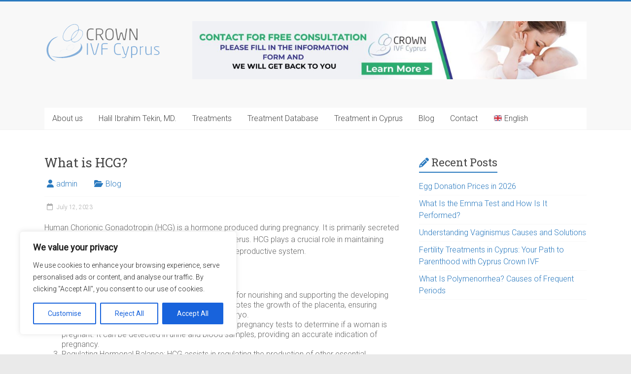

--- FILE ---
content_type: text/html; charset=UTF-8
request_url: https://en.cypruscrownivf.com/what-is-hcg/
body_size: 24598
content:
<!DOCTYPE html>
<html lang="en-US" prefix="og: https://ogp.me/ns#">
<head>
<meta charset="UTF-8" />
<meta name="viewport" content="width=device-width, initial-scale=1">
<link rel="profile" href="https://gmpg.org/xfn/11" />

<!-- Search Engine Optimization by Rank Math - https://rankmath.com/ -->
<title>What is HCG? - Cyprus IVF Center</title><link rel="stylesheet" href="https://en.cypruscrownivf.com/wp-content/cache/min/1/d7ee41c4a19604395ca6469bc7c51b00.css" media="all" data-minify="1" />
<meta name="description" content="Human Chorionic Gonadotropin (HCG) is a hormone produced during pregnancy. It is primarily secreted by the placenta after the fertilized egg implants in the"/>
<meta name="robots" content="follow, index, max-snippet:-1, max-video-preview:-1, max-image-preview:large"/>
<link rel="canonical" href="https://en.cypruscrownivf.com/what-is-hcg/" />
<meta property="og:locale" content="en_US" />
<meta property="og:type" content="article" />
<meta property="og:title" content="What is HCG? - Cyprus IVF Center" />
<meta property="og:description" content="Human Chorionic Gonadotropin (HCG) is a hormone produced during pregnancy. It is primarily secreted by the placenta after the fertilized egg implants in the" />
<meta property="og:url" content="https://en.cypruscrownivf.com/what-is-hcg/" />
<meta property="og:site_name" content="Cyprus IVF Center" />
<meta property="article:section" content="Blog" />
<meta property="og:updated_time" content="2024-10-30T11:05:28+00:00" />
<meta property="og:image" content="https://en.cypruscrownivf.com/wp-content/uploads/2023/07/What-is-HCG.jpg" />
<meta property="og:image:secure_url" content="https://en.cypruscrownivf.com/wp-content/uploads/2023/07/What-is-HCG.jpg" />
<meta property="og:image:width" content="660" />
<meta property="og:image:height" content="440" />
<meta property="og:image:alt" content="What is HCG?" />
<meta property="og:image:type" content="image/jpeg" />
<meta property="article:published_time" content="2023-07-12T13:25:56+00:00" />
<meta property="article:modified_time" content="2024-10-30T11:05:28+00:00" />
<meta name="twitter:card" content="summary_large_image" />
<meta name="twitter:title" content="What is HCG? - Cyprus IVF Center" />
<meta name="twitter:description" content="Human Chorionic Gonadotropin (HCG) is a hormone produced during pregnancy. It is primarily secreted by the placenta after the fertilized egg implants in the" />
<meta name="twitter:image" content="https://en.cypruscrownivf.com/wp-content/uploads/2023/07/What-is-HCG.jpg" />
<meta name="twitter:label1" content="Written by" />
<meta name="twitter:data1" content="admin" />
<meta name="twitter:label2" content="Time to read" />
<meta name="twitter:data2" content="3 minutes" />
<script type="application/ld+json" class="rank-math-schema">{"@context":"https://schema.org","@graph":[{"@type":["Person","Organization"],"@id":"https://en.cypruscrownivf.com/#person","name":"admin","logo":{"@type":"ImageObject","@id":"https://en.cypruscrownivf.com/#logo","url":"https://en.cypruscrownivf.com/wp-content/uploads/2019/04/cropped-logosonn.png","contentUrl":"https://en.cypruscrownivf.com/wp-content/uploads/2019/04/cropped-logosonn.png","caption":"Cyprus IVF Center","inLanguage":"en-US","width":"237","height":"96"},"image":{"@type":"ImageObject","@id":"https://en.cypruscrownivf.com/#logo","url":"https://en.cypruscrownivf.com/wp-content/uploads/2019/04/cropped-logosonn.png","contentUrl":"https://en.cypruscrownivf.com/wp-content/uploads/2019/04/cropped-logosonn.png","caption":"Cyprus IVF Center","inLanguage":"en-US","width":"237","height":"96"}},{"@type":"WebSite","@id":"https://en.cypruscrownivf.com/#website","url":"https://en.cypruscrownivf.com","name":"Cyprus IVF Center","alternateName":"Dr HITekin","publisher":{"@id":"https://en.cypruscrownivf.com/#person"},"inLanguage":"en-US"},{"@type":"ImageObject","@id":"https://en.cypruscrownivf.com/wp-content/uploads/2023/07/What-is-HCG.jpg","url":"https://en.cypruscrownivf.com/wp-content/uploads/2023/07/What-is-HCG.jpg","width":"660","height":"440","caption":"What is HCG?","inLanguage":"en-US"},{"@type":"WebPage","@id":"https://en.cypruscrownivf.com/what-is-hcg/#webpage","url":"https://en.cypruscrownivf.com/what-is-hcg/","name":"What is HCG? - Cyprus IVF Center","datePublished":"2023-07-12T13:25:56+00:00","dateModified":"2024-10-30T11:05:28+00:00","isPartOf":{"@id":"https://en.cypruscrownivf.com/#website"},"primaryImageOfPage":{"@id":"https://en.cypruscrownivf.com/wp-content/uploads/2023/07/What-is-HCG.jpg"},"inLanguage":"en-US"},{"@type":"Person","@id":"https://en.cypruscrownivf.com/author/zcoskun/","name":"admin","url":"https://en.cypruscrownivf.com/author/zcoskun/","image":{"@type":"ImageObject","@id":"https://secure.gravatar.com/avatar/1835126abd9c7b57ff744c3ec5605a0638e96fdba68454e03d56e4a011f5ccad?s=96&amp;d=mm&amp;r=g","url":"https://secure.gravatar.com/avatar/1835126abd9c7b57ff744c3ec5605a0638e96fdba68454e03d56e4a011f5ccad?s=96&amp;d=mm&amp;r=g","caption":"admin","inLanguage":"en-US"}},{"@type":"BlogPosting","headline":"What is HCG? - Cyprus IVF Center","keywords":"HCG","datePublished":"2023-07-12T13:25:56+00:00","dateModified":"2024-10-30T11:05:28+00:00","articleSection":"Blog","author":{"@id":"https://en.cypruscrownivf.com/author/zcoskun/","name":"admin"},"publisher":{"@id":"https://en.cypruscrownivf.com/#person"},"description":"Human Chorionic Gonadotropin (HCG) is a hormone produced during pregnancy. It is primarily secreted by the placenta after the fertilized egg implants in the","name":"What is HCG? - Cyprus IVF Center","@id":"https://en.cypruscrownivf.com/what-is-hcg/#richSnippet","isPartOf":{"@id":"https://en.cypruscrownivf.com/what-is-hcg/#webpage"},"image":{"@id":"https://en.cypruscrownivf.com/wp-content/uploads/2023/07/What-is-HCG.jpg"},"inLanguage":"en-US","mainEntityOfPage":{"@id":"https://en.cypruscrownivf.com/what-is-hcg/#webpage"}}]}</script>
<!-- /Rank Math WordPress SEO plugin -->

<link rel='dns-prefetch' href='//cdn.raek.net' />
<link rel='dns-prefetch' href='//www.googletagmanager.com' />
<link rel='dns-prefetch' href='//fonts.googleapis.com' />
<link rel="alternate" title="oEmbed (JSON)" type="application/json+oembed" href="https://en.cypruscrownivf.com/wp-json/oembed/1.0/embed?url=https%3A%2F%2Fen.cypruscrownivf.com%2Fwhat-is-hcg%2F" />
<link rel="alternate" title="oEmbed (XML)" type="text/xml+oembed" href="https://en.cypruscrownivf.com/wp-json/oembed/1.0/embed?url=https%3A%2F%2Fen.cypruscrownivf.com%2Fwhat-is-hcg%2F&#038;format=xml" />
<style id='wp-img-auto-sizes-contain-inline-css' type='text/css'>
img:is([sizes=auto i],[sizes^="auto," i]){contain-intrinsic-size:3000px 1500px}
/*# sourceURL=wp-img-auto-sizes-contain-inline-css */
</style>
<style id='wp-emoji-styles-inline-css' type='text/css'>

	img.wp-smiley, img.emoji {
		display: inline !important;
		border: none !important;
		box-shadow: none !important;
		height: 1em !important;
		width: 1em !important;
		margin: 0 0.07em !important;
		vertical-align: -0.1em !important;
		background: none !important;
		padding: 0 !important;
	}
/*# sourceURL=wp-emoji-styles-inline-css */
</style>
<style id='wp-block-library-inline-css' type='text/css'>
:root{--wp-block-synced-color:#7a00df;--wp-block-synced-color--rgb:122,0,223;--wp-bound-block-color:var(--wp-block-synced-color);--wp-editor-canvas-background:#ddd;--wp-admin-theme-color:#007cba;--wp-admin-theme-color--rgb:0,124,186;--wp-admin-theme-color-darker-10:#006ba1;--wp-admin-theme-color-darker-10--rgb:0,107,160.5;--wp-admin-theme-color-darker-20:#005a87;--wp-admin-theme-color-darker-20--rgb:0,90,135;--wp-admin-border-width-focus:2px}@media (min-resolution:192dpi){:root{--wp-admin-border-width-focus:1.5px}}.wp-element-button{cursor:pointer}:root .has-very-light-gray-background-color{background-color:#eee}:root .has-very-dark-gray-background-color{background-color:#313131}:root .has-very-light-gray-color{color:#eee}:root .has-very-dark-gray-color{color:#313131}:root .has-vivid-green-cyan-to-vivid-cyan-blue-gradient-background{background:linear-gradient(135deg,#00d084,#0693e3)}:root .has-purple-crush-gradient-background{background:linear-gradient(135deg,#34e2e4,#4721fb 50%,#ab1dfe)}:root .has-hazy-dawn-gradient-background{background:linear-gradient(135deg,#faaca8,#dad0ec)}:root .has-subdued-olive-gradient-background{background:linear-gradient(135deg,#fafae1,#67a671)}:root .has-atomic-cream-gradient-background{background:linear-gradient(135deg,#fdd79a,#004a59)}:root .has-nightshade-gradient-background{background:linear-gradient(135deg,#330968,#31cdcf)}:root .has-midnight-gradient-background{background:linear-gradient(135deg,#020381,#2874fc)}:root{--wp--preset--font-size--normal:16px;--wp--preset--font-size--huge:42px}.has-regular-font-size{font-size:1em}.has-larger-font-size{font-size:2.625em}.has-normal-font-size{font-size:var(--wp--preset--font-size--normal)}.has-huge-font-size{font-size:var(--wp--preset--font-size--huge)}.has-text-align-center{text-align:center}.has-text-align-left{text-align:left}.has-text-align-right{text-align:right}.has-fit-text{white-space:nowrap!important}#end-resizable-editor-section{display:none}.aligncenter{clear:both}.items-justified-left{justify-content:flex-start}.items-justified-center{justify-content:center}.items-justified-right{justify-content:flex-end}.items-justified-space-between{justify-content:space-between}.screen-reader-text{border:0;clip-path:inset(50%);height:1px;margin:-1px;overflow:hidden;padding:0;position:absolute;width:1px;word-wrap:normal!important}.screen-reader-text:focus{background-color:#ddd;clip-path:none;color:#444;display:block;font-size:1em;height:auto;left:5px;line-height:normal;padding:15px 23px 14px;text-decoration:none;top:5px;width:auto;z-index:100000}html :where(.has-border-color){border-style:solid}html :where([style*=border-top-color]){border-top-style:solid}html :where([style*=border-right-color]){border-right-style:solid}html :where([style*=border-bottom-color]){border-bottom-style:solid}html :where([style*=border-left-color]){border-left-style:solid}html :where([style*=border-width]){border-style:solid}html :where([style*=border-top-width]){border-top-style:solid}html :where([style*=border-right-width]){border-right-style:solid}html :where([style*=border-bottom-width]){border-bottom-style:solid}html :where([style*=border-left-width]){border-left-style:solid}html :where(img[class*=wp-image-]){height:auto;max-width:100%}:where(figure){margin:0 0 1em}html :where(.is-position-sticky){--wp-admin--admin-bar--position-offset:var(--wp-admin--admin-bar--height,0px)}@media screen and (max-width:600px){html :where(.is-position-sticky){--wp-admin--admin-bar--position-offset:0px}}

/*# sourceURL=wp-block-library-inline-css */
</style><style id='wp-block-columns-inline-css' type='text/css'>
.wp-block-columns{box-sizing:border-box;display:flex;flex-wrap:wrap!important}@media (min-width:782px){.wp-block-columns{flex-wrap:nowrap!important}}.wp-block-columns{align-items:normal!important}.wp-block-columns.are-vertically-aligned-top{align-items:flex-start}.wp-block-columns.are-vertically-aligned-center{align-items:center}.wp-block-columns.are-vertically-aligned-bottom{align-items:flex-end}@media (max-width:781px){.wp-block-columns:not(.is-not-stacked-on-mobile)>.wp-block-column{flex-basis:100%!important}}@media (min-width:782px){.wp-block-columns:not(.is-not-stacked-on-mobile)>.wp-block-column{flex-basis:0;flex-grow:1}.wp-block-columns:not(.is-not-stacked-on-mobile)>.wp-block-column[style*=flex-basis]{flex-grow:0}}.wp-block-columns.is-not-stacked-on-mobile{flex-wrap:nowrap!important}.wp-block-columns.is-not-stacked-on-mobile>.wp-block-column{flex-basis:0;flex-grow:1}.wp-block-columns.is-not-stacked-on-mobile>.wp-block-column[style*=flex-basis]{flex-grow:0}:where(.wp-block-columns){margin-bottom:1.75em}:where(.wp-block-columns.has-background){padding:1.25em 2.375em}.wp-block-column{flex-grow:1;min-width:0;overflow-wrap:break-word;word-break:break-word}.wp-block-column.is-vertically-aligned-top{align-self:flex-start}.wp-block-column.is-vertically-aligned-center{align-self:center}.wp-block-column.is-vertically-aligned-bottom{align-self:flex-end}.wp-block-column.is-vertically-aligned-stretch{align-self:stretch}.wp-block-column.is-vertically-aligned-bottom,.wp-block-column.is-vertically-aligned-center,.wp-block-column.is-vertically-aligned-top{width:100%}
/*# sourceURL=https://en.cypruscrownivf.com/wp-includes/blocks/columns/style.min.css */
</style>
<style id='wp-block-group-inline-css' type='text/css'>
.wp-block-group{box-sizing:border-box}:where(.wp-block-group.wp-block-group-is-layout-constrained){position:relative}
/*# sourceURL=https://en.cypruscrownivf.com/wp-includes/blocks/group/style.min.css */
</style>
<style id='wp-block-group-theme-inline-css' type='text/css'>
:where(.wp-block-group.has-background){padding:1.25em 2.375em}
/*# sourceURL=https://en.cypruscrownivf.com/wp-includes/blocks/group/theme.min.css */
</style>
<style id='global-styles-inline-css' type='text/css'>
:root{--wp--preset--aspect-ratio--square: 1;--wp--preset--aspect-ratio--4-3: 4/3;--wp--preset--aspect-ratio--3-4: 3/4;--wp--preset--aspect-ratio--3-2: 3/2;--wp--preset--aspect-ratio--2-3: 2/3;--wp--preset--aspect-ratio--16-9: 16/9;--wp--preset--aspect-ratio--9-16: 9/16;--wp--preset--color--black: #000000;--wp--preset--color--cyan-bluish-gray: #abb8c3;--wp--preset--color--white: #ffffff;--wp--preset--color--pale-pink: #f78da7;--wp--preset--color--vivid-red: #cf2e2e;--wp--preset--color--luminous-vivid-orange: #ff6900;--wp--preset--color--luminous-vivid-amber: #fcb900;--wp--preset--color--light-green-cyan: #7bdcb5;--wp--preset--color--vivid-green-cyan: #00d084;--wp--preset--color--pale-cyan-blue: #8ed1fc;--wp--preset--color--vivid-cyan-blue: #0693e3;--wp--preset--color--vivid-purple: #9b51e0;--wp--preset--gradient--vivid-cyan-blue-to-vivid-purple: linear-gradient(135deg,rgb(6,147,227) 0%,rgb(155,81,224) 100%);--wp--preset--gradient--light-green-cyan-to-vivid-green-cyan: linear-gradient(135deg,rgb(122,220,180) 0%,rgb(0,208,130) 100%);--wp--preset--gradient--luminous-vivid-amber-to-luminous-vivid-orange: linear-gradient(135deg,rgb(252,185,0) 0%,rgb(255,105,0) 100%);--wp--preset--gradient--luminous-vivid-orange-to-vivid-red: linear-gradient(135deg,rgb(255,105,0) 0%,rgb(207,46,46) 100%);--wp--preset--gradient--very-light-gray-to-cyan-bluish-gray: linear-gradient(135deg,rgb(238,238,238) 0%,rgb(169,184,195) 100%);--wp--preset--gradient--cool-to-warm-spectrum: linear-gradient(135deg,rgb(74,234,220) 0%,rgb(151,120,209) 20%,rgb(207,42,186) 40%,rgb(238,44,130) 60%,rgb(251,105,98) 80%,rgb(254,248,76) 100%);--wp--preset--gradient--blush-light-purple: linear-gradient(135deg,rgb(255,206,236) 0%,rgb(152,150,240) 100%);--wp--preset--gradient--blush-bordeaux: linear-gradient(135deg,rgb(254,205,165) 0%,rgb(254,45,45) 50%,rgb(107,0,62) 100%);--wp--preset--gradient--luminous-dusk: linear-gradient(135deg,rgb(255,203,112) 0%,rgb(199,81,192) 50%,rgb(65,88,208) 100%);--wp--preset--gradient--pale-ocean: linear-gradient(135deg,rgb(255,245,203) 0%,rgb(182,227,212) 50%,rgb(51,167,181) 100%);--wp--preset--gradient--electric-grass: linear-gradient(135deg,rgb(202,248,128) 0%,rgb(113,206,126) 100%);--wp--preset--gradient--midnight: linear-gradient(135deg,rgb(2,3,129) 0%,rgb(40,116,252) 100%);--wp--preset--font-size--small: 13px;--wp--preset--font-size--medium: 20px;--wp--preset--font-size--large: 36px;--wp--preset--font-size--x-large: 42px;--wp--preset--spacing--20: 0.44rem;--wp--preset--spacing--30: 0.67rem;--wp--preset--spacing--40: 1rem;--wp--preset--spacing--50: 1.5rem;--wp--preset--spacing--60: 2.25rem;--wp--preset--spacing--70: 3.38rem;--wp--preset--spacing--80: 5.06rem;--wp--preset--shadow--natural: 6px 6px 9px rgba(0, 0, 0, 0.2);--wp--preset--shadow--deep: 12px 12px 50px rgba(0, 0, 0, 0.4);--wp--preset--shadow--sharp: 6px 6px 0px rgba(0, 0, 0, 0.2);--wp--preset--shadow--outlined: 6px 6px 0px -3px rgb(255, 255, 255), 6px 6px rgb(0, 0, 0);--wp--preset--shadow--crisp: 6px 6px 0px rgb(0, 0, 0);}:where(.is-layout-flex){gap: 0.5em;}:where(.is-layout-grid){gap: 0.5em;}body .is-layout-flex{display: flex;}.is-layout-flex{flex-wrap: wrap;align-items: center;}.is-layout-flex > :is(*, div){margin: 0;}body .is-layout-grid{display: grid;}.is-layout-grid > :is(*, div){margin: 0;}:where(.wp-block-columns.is-layout-flex){gap: 2em;}:where(.wp-block-columns.is-layout-grid){gap: 2em;}:where(.wp-block-post-template.is-layout-flex){gap: 1.25em;}:where(.wp-block-post-template.is-layout-grid){gap: 1.25em;}.has-black-color{color: var(--wp--preset--color--black) !important;}.has-cyan-bluish-gray-color{color: var(--wp--preset--color--cyan-bluish-gray) !important;}.has-white-color{color: var(--wp--preset--color--white) !important;}.has-pale-pink-color{color: var(--wp--preset--color--pale-pink) !important;}.has-vivid-red-color{color: var(--wp--preset--color--vivid-red) !important;}.has-luminous-vivid-orange-color{color: var(--wp--preset--color--luminous-vivid-orange) !important;}.has-luminous-vivid-amber-color{color: var(--wp--preset--color--luminous-vivid-amber) !important;}.has-light-green-cyan-color{color: var(--wp--preset--color--light-green-cyan) !important;}.has-vivid-green-cyan-color{color: var(--wp--preset--color--vivid-green-cyan) !important;}.has-pale-cyan-blue-color{color: var(--wp--preset--color--pale-cyan-blue) !important;}.has-vivid-cyan-blue-color{color: var(--wp--preset--color--vivid-cyan-blue) !important;}.has-vivid-purple-color{color: var(--wp--preset--color--vivid-purple) !important;}.has-black-background-color{background-color: var(--wp--preset--color--black) !important;}.has-cyan-bluish-gray-background-color{background-color: var(--wp--preset--color--cyan-bluish-gray) !important;}.has-white-background-color{background-color: var(--wp--preset--color--white) !important;}.has-pale-pink-background-color{background-color: var(--wp--preset--color--pale-pink) !important;}.has-vivid-red-background-color{background-color: var(--wp--preset--color--vivid-red) !important;}.has-luminous-vivid-orange-background-color{background-color: var(--wp--preset--color--luminous-vivid-orange) !important;}.has-luminous-vivid-amber-background-color{background-color: var(--wp--preset--color--luminous-vivid-amber) !important;}.has-light-green-cyan-background-color{background-color: var(--wp--preset--color--light-green-cyan) !important;}.has-vivid-green-cyan-background-color{background-color: var(--wp--preset--color--vivid-green-cyan) !important;}.has-pale-cyan-blue-background-color{background-color: var(--wp--preset--color--pale-cyan-blue) !important;}.has-vivid-cyan-blue-background-color{background-color: var(--wp--preset--color--vivid-cyan-blue) !important;}.has-vivid-purple-background-color{background-color: var(--wp--preset--color--vivid-purple) !important;}.has-black-border-color{border-color: var(--wp--preset--color--black) !important;}.has-cyan-bluish-gray-border-color{border-color: var(--wp--preset--color--cyan-bluish-gray) !important;}.has-white-border-color{border-color: var(--wp--preset--color--white) !important;}.has-pale-pink-border-color{border-color: var(--wp--preset--color--pale-pink) !important;}.has-vivid-red-border-color{border-color: var(--wp--preset--color--vivid-red) !important;}.has-luminous-vivid-orange-border-color{border-color: var(--wp--preset--color--luminous-vivid-orange) !important;}.has-luminous-vivid-amber-border-color{border-color: var(--wp--preset--color--luminous-vivid-amber) !important;}.has-light-green-cyan-border-color{border-color: var(--wp--preset--color--light-green-cyan) !important;}.has-vivid-green-cyan-border-color{border-color: var(--wp--preset--color--vivid-green-cyan) !important;}.has-pale-cyan-blue-border-color{border-color: var(--wp--preset--color--pale-cyan-blue) !important;}.has-vivid-cyan-blue-border-color{border-color: var(--wp--preset--color--vivid-cyan-blue) !important;}.has-vivid-purple-border-color{border-color: var(--wp--preset--color--vivid-purple) !important;}.has-vivid-cyan-blue-to-vivid-purple-gradient-background{background: var(--wp--preset--gradient--vivid-cyan-blue-to-vivid-purple) !important;}.has-light-green-cyan-to-vivid-green-cyan-gradient-background{background: var(--wp--preset--gradient--light-green-cyan-to-vivid-green-cyan) !important;}.has-luminous-vivid-amber-to-luminous-vivid-orange-gradient-background{background: var(--wp--preset--gradient--luminous-vivid-amber-to-luminous-vivid-orange) !important;}.has-luminous-vivid-orange-to-vivid-red-gradient-background{background: var(--wp--preset--gradient--luminous-vivid-orange-to-vivid-red) !important;}.has-very-light-gray-to-cyan-bluish-gray-gradient-background{background: var(--wp--preset--gradient--very-light-gray-to-cyan-bluish-gray) !important;}.has-cool-to-warm-spectrum-gradient-background{background: var(--wp--preset--gradient--cool-to-warm-spectrum) !important;}.has-blush-light-purple-gradient-background{background: var(--wp--preset--gradient--blush-light-purple) !important;}.has-blush-bordeaux-gradient-background{background: var(--wp--preset--gradient--blush-bordeaux) !important;}.has-luminous-dusk-gradient-background{background: var(--wp--preset--gradient--luminous-dusk) !important;}.has-pale-ocean-gradient-background{background: var(--wp--preset--gradient--pale-ocean) !important;}.has-electric-grass-gradient-background{background: var(--wp--preset--gradient--electric-grass) !important;}.has-midnight-gradient-background{background: var(--wp--preset--gradient--midnight) !important;}.has-small-font-size{font-size: var(--wp--preset--font-size--small) !important;}.has-medium-font-size{font-size: var(--wp--preset--font-size--medium) !important;}.has-large-font-size{font-size: var(--wp--preset--font-size--large) !important;}.has-x-large-font-size{font-size: var(--wp--preset--font-size--x-large) !important;}
:where(.wp-block-columns.is-layout-flex){gap: 2em;}:where(.wp-block-columns.is-layout-grid){gap: 2em;}
/*# sourceURL=global-styles-inline-css */
</style>
<style id='core-block-supports-inline-css' type='text/css'>
.wp-container-core-columns-is-layout-9d6595d7{flex-wrap:nowrap;}
/*# sourceURL=core-block-supports-inline-css */
</style>

<style id='classic-theme-styles-inline-css' type='text/css'>
/*! This file is auto-generated */
.wp-block-button__link{color:#fff;background-color:#32373c;border-radius:9999px;box-shadow:none;text-decoration:none;padding:calc(.667em + 2px) calc(1.333em + 2px);font-size:1.125em}.wp-block-file__button{background:#32373c;color:#fff;text-decoration:none}
/*# sourceURL=/wp-includes/css/classic-themes.min.css */
</style>



<link rel='stylesheet' id='accelerate_googlefonts-css' href='//fonts.googleapis.com/css?family=Roboto%3A400%2C300%2C100%7CRoboto+Slab%3A700%2C400&#038;display=swap&#038;ver=6.9' type='text/css' media='all' />






<script type="text/javascript" id="cookie-law-info-js-extra">
/* <![CDATA[ */
var _ckyConfig = {"_ipData":[],"_assetsURL":"https://en.cypruscrownivf.com/wp-content/plugins/cookie-law-info/lite/frontend/images/","_publicURL":"https://en.cypruscrownivf.com","_expiry":"365","_categories":[{"name":"Necessary","slug":"necessary","isNecessary":true,"ccpaDoNotSell":true,"cookies":[],"active":true,"defaultConsent":{"gdpr":true,"ccpa":true}},{"name":"Functional","slug":"functional","isNecessary":false,"ccpaDoNotSell":true,"cookies":[],"active":true,"defaultConsent":{"gdpr":false,"ccpa":false}},{"name":"Analytics","slug":"analytics","isNecessary":false,"ccpaDoNotSell":true,"cookies":[],"active":true,"defaultConsent":{"gdpr":false,"ccpa":false}},{"name":"Performance","slug":"performance","isNecessary":false,"ccpaDoNotSell":true,"cookies":[],"active":true,"defaultConsent":{"gdpr":false,"ccpa":false}},{"name":"Advertisement","slug":"advertisement","isNecessary":false,"ccpaDoNotSell":true,"cookies":[],"active":true,"defaultConsent":{"gdpr":false,"ccpa":false}}],"_activeLaw":"gdpr","_rootDomain":"","_block":"1","_showBanner":"1","_bannerConfig":{"settings":{"type":"box","preferenceCenterType":"popup","position":"bottom-left","applicableLaw":"gdpr"},"behaviours":{"reloadBannerOnAccept":false,"loadAnalyticsByDefault":false,"animations":{"onLoad":"animate","onHide":"sticky"}},"config":{"revisitConsent":{"status":true,"tag":"revisit-consent","position":"bottom-left","meta":{"url":"#"},"styles":{"background-color":"#0056A7"},"elements":{"title":{"type":"text","tag":"revisit-consent-title","status":true,"styles":{"color":"#0056a7"}}}},"preferenceCenter":{"toggle":{"status":true,"tag":"detail-category-toggle","type":"toggle","states":{"active":{"styles":{"background-color":"#1863DC"}},"inactive":{"styles":{"background-color":"#D0D5D2"}}}}},"categoryPreview":{"status":false,"toggle":{"status":true,"tag":"detail-category-preview-toggle","type":"toggle","states":{"active":{"styles":{"background-color":"#1863DC"}},"inactive":{"styles":{"background-color":"#D0D5D2"}}}}},"videoPlaceholder":{"status":true,"styles":{"background-color":"#000000","border-color":"#000000","color":"#ffffff"}},"readMore":{"status":false,"tag":"readmore-button","type":"link","meta":{"noFollow":true,"newTab":true},"styles":{"color":"#1863DC","background-color":"transparent","border-color":"transparent"}},"showMore":{"status":true,"tag":"show-desc-button","type":"button","styles":{"color":"#1863DC"}},"showLess":{"status":true,"tag":"hide-desc-button","type":"button","styles":{"color":"#1863DC"}},"alwaysActive":{"status":true,"tag":"always-active","styles":{"color":"#008000"}},"manualLinks":{"status":true,"tag":"manual-links","type":"link","styles":{"color":"#1863DC"}},"auditTable":{"status":true},"optOption":{"status":true,"toggle":{"status":true,"tag":"optout-option-toggle","type":"toggle","states":{"active":{"styles":{"background-color":"#1863dc"}},"inactive":{"styles":{"background-color":"#FFFFFF"}}}}}}},"_version":"3.3.9.1","_logConsent":"1","_tags":[{"tag":"accept-button","styles":{"color":"#FFFFFF","background-color":"#1863DC","border-color":"#1863DC"}},{"tag":"reject-button","styles":{"color":"#1863DC","background-color":"transparent","border-color":"#1863DC"}},{"tag":"settings-button","styles":{"color":"#1863DC","background-color":"transparent","border-color":"#1863DC"}},{"tag":"readmore-button","styles":{"color":"#1863DC","background-color":"transparent","border-color":"transparent"}},{"tag":"donotsell-button","styles":{"color":"#1863DC","background-color":"transparent","border-color":"transparent"}},{"tag":"show-desc-button","styles":{"color":"#1863DC"}},{"tag":"hide-desc-button","styles":{"color":"#1863DC"}},{"tag":"cky-always-active","styles":[]},{"tag":"cky-link","styles":[]},{"tag":"accept-button","styles":{"color":"#FFFFFF","background-color":"#1863DC","border-color":"#1863DC"}},{"tag":"revisit-consent","styles":{"background-color":"#0056A7"}}],"_shortCodes":[{"key":"cky_readmore","content":"\u003Ca href=\"#\" class=\"cky-policy\" aria-label=\"Cookie Policy\" target=\"_blank\" rel=\"noopener\" data-cky-tag=\"readmore-button\"\u003ECookie Policy\u003C/a\u003E","tag":"readmore-button","status":false,"attributes":{"rel":"nofollow","target":"_blank"}},{"key":"cky_show_desc","content":"\u003Cbutton class=\"cky-show-desc-btn\" data-cky-tag=\"show-desc-button\" aria-label=\"Show more\"\u003EShow more\u003C/button\u003E","tag":"show-desc-button","status":true,"attributes":[]},{"key":"cky_hide_desc","content":"\u003Cbutton class=\"cky-show-desc-btn\" data-cky-tag=\"hide-desc-button\" aria-label=\"Show less\"\u003EShow less\u003C/button\u003E","tag":"hide-desc-button","status":true,"attributes":[]},{"key":"cky_optout_show_desc","content":"[cky_optout_show_desc]","tag":"optout-show-desc-button","status":true,"attributes":[]},{"key":"cky_optout_hide_desc","content":"[cky_optout_hide_desc]","tag":"optout-hide-desc-button","status":true,"attributes":[]},{"key":"cky_category_toggle_label","content":"[cky_{{status}}_category_label] [cky_preference_{{category_slug}}_title]","tag":"","status":true,"attributes":[]},{"key":"cky_enable_category_label","content":"Enable","tag":"","status":true,"attributes":[]},{"key":"cky_disable_category_label","content":"Disable","tag":"","status":true,"attributes":[]},{"key":"cky_video_placeholder","content":"\u003Cdiv class=\"video-placeholder-normal\" data-cky-tag=\"video-placeholder\" id=\"[UNIQUEID]\"\u003E\u003Cp class=\"video-placeholder-text-normal\" data-cky-tag=\"placeholder-title\"\u003EPlease accept cookies to access this content\u003C/p\u003E\u003C/div\u003E","tag":"","status":true,"attributes":[]},{"key":"cky_enable_optout_label","content":"Enable","tag":"","status":true,"attributes":[]},{"key":"cky_disable_optout_label","content":"Disable","tag":"","status":true,"attributes":[]},{"key":"cky_optout_toggle_label","content":"[cky_{{status}}_optout_label] [cky_optout_option_title]","tag":"","status":true,"attributes":[]},{"key":"cky_optout_option_title","content":"Do Not Sell or Share My Personal Information","tag":"","status":true,"attributes":[]},{"key":"cky_optout_close_label","content":"Close","tag":"","status":true,"attributes":[]},{"key":"cky_preference_close_label","content":"Close","tag":"","status":true,"attributes":[]}],"_rtl":"","_language":"en","_providersToBlock":[]};
var _ckyStyles = {"css":".cky-overlay{background: #000000; opacity: 0.4; position: fixed; top: 0; left: 0; width: 100%; height: 100%; z-index: 99999999;}.cky-hide{display: none;}.cky-btn-revisit-wrapper{display: flex; align-items: center; justify-content: center; background: #0056a7; width: 45px; height: 45px; border-radius: 50%; position: fixed; z-index: 999999; cursor: pointer;}.cky-revisit-bottom-left{bottom: 15px; left: 15px;}.cky-revisit-bottom-right{bottom: 15px; right: 15px;}.cky-btn-revisit-wrapper .cky-btn-revisit{display: flex; align-items: center; justify-content: center; background: none; border: none; cursor: pointer; position: relative; margin: 0; padding: 0;}.cky-btn-revisit-wrapper .cky-btn-revisit img{max-width: fit-content; margin: 0; height: 30px; width: 30px;}.cky-revisit-bottom-left:hover::before{content: attr(data-tooltip); position: absolute; background: #4e4b66; color: #ffffff; left: calc(100% + 7px); font-size: 12px; line-height: 16px; width: max-content; padding: 4px 8px; border-radius: 4px;}.cky-revisit-bottom-left:hover::after{position: absolute; content: \"\"; border: 5px solid transparent; left: calc(100% + 2px); border-left-width: 0; border-right-color: #4e4b66;}.cky-revisit-bottom-right:hover::before{content: attr(data-tooltip); position: absolute; background: #4e4b66; color: #ffffff; right: calc(100% + 7px); font-size: 12px; line-height: 16px; width: max-content; padding: 4px 8px; border-radius: 4px;}.cky-revisit-bottom-right:hover::after{position: absolute; content: \"\"; border: 5px solid transparent; right: calc(100% + 2px); border-right-width: 0; border-left-color: #4e4b66;}.cky-revisit-hide{display: none;}.cky-consent-container{position: fixed; width: 440px; box-sizing: border-box; z-index: 9999999; border-radius: 6px;}.cky-consent-container .cky-consent-bar{background: #ffffff; border: 1px solid; padding: 20px 26px; box-shadow: 0 -1px 10px 0 #acabab4d; border-radius: 6px;}.cky-box-bottom-left{bottom: 40px; left: 40px;}.cky-box-bottom-right{bottom: 40px; right: 40px;}.cky-box-top-left{top: 40px; left: 40px;}.cky-box-top-right{top: 40px; right: 40px;}.cky-custom-brand-logo-wrapper .cky-custom-brand-logo{width: 100px; height: auto; margin: 0 0 12px 0;}.cky-notice .cky-title{color: #212121; font-weight: 700; font-size: 18px; line-height: 24px; margin: 0 0 12px 0;}.cky-notice-des *,.cky-preference-content-wrapper *,.cky-accordion-header-des *,.cky-gpc-wrapper .cky-gpc-desc *{font-size: 14px;}.cky-notice-des{color: #212121; font-size: 14px; line-height: 24px; font-weight: 400;}.cky-notice-des img{height: 25px; width: 25px;}.cky-consent-bar .cky-notice-des p,.cky-gpc-wrapper .cky-gpc-desc p,.cky-preference-body-wrapper .cky-preference-content-wrapper p,.cky-accordion-header-wrapper .cky-accordion-header-des p,.cky-cookie-des-table li div:last-child p{color: inherit; margin-top: 0; overflow-wrap: break-word;}.cky-notice-des P:last-child,.cky-preference-content-wrapper p:last-child,.cky-cookie-des-table li div:last-child p:last-child,.cky-gpc-wrapper .cky-gpc-desc p:last-child{margin-bottom: 0;}.cky-notice-des a.cky-policy,.cky-notice-des button.cky-policy{font-size: 14px; color: #1863dc; white-space: nowrap; cursor: pointer; background: transparent; border: 1px solid; text-decoration: underline;}.cky-notice-des button.cky-policy{padding: 0;}.cky-notice-des a.cky-policy:focus-visible,.cky-notice-des button.cky-policy:focus-visible,.cky-preference-content-wrapper .cky-show-desc-btn:focus-visible,.cky-accordion-header .cky-accordion-btn:focus-visible,.cky-preference-header .cky-btn-close:focus-visible,.cky-switch input[type=\"checkbox\"]:focus-visible,.cky-footer-wrapper a:focus-visible,.cky-btn:focus-visible{outline: 2px solid #1863dc; outline-offset: 2px;}.cky-btn:focus:not(:focus-visible),.cky-accordion-header .cky-accordion-btn:focus:not(:focus-visible),.cky-preference-content-wrapper .cky-show-desc-btn:focus:not(:focus-visible),.cky-btn-revisit-wrapper .cky-btn-revisit:focus:not(:focus-visible),.cky-preference-header .cky-btn-close:focus:not(:focus-visible),.cky-consent-bar .cky-banner-btn-close:focus:not(:focus-visible){outline: 0;}button.cky-show-desc-btn:not(:hover):not(:active){color: #1863dc; background: transparent;}button.cky-accordion-btn:not(:hover):not(:active),button.cky-banner-btn-close:not(:hover):not(:active),button.cky-btn-revisit:not(:hover):not(:active),button.cky-btn-close:not(:hover):not(:active){background: transparent;}.cky-consent-bar button:hover,.cky-modal.cky-modal-open button:hover,.cky-consent-bar button:focus,.cky-modal.cky-modal-open button:focus{text-decoration: none;}.cky-notice-btn-wrapper{display: flex; justify-content: flex-start; align-items: center; flex-wrap: wrap; margin-top: 16px;}.cky-notice-btn-wrapper .cky-btn{text-shadow: none; box-shadow: none;}.cky-btn{flex: auto; max-width: 100%; font-size: 14px; font-family: inherit; line-height: 24px; padding: 8px; font-weight: 500; margin: 0 8px 0 0; border-radius: 2px; cursor: pointer; text-align: center; text-transform: none; min-height: 0;}.cky-btn:hover{opacity: 0.8;}.cky-btn-customize{color: #1863dc; background: transparent; border: 2px solid #1863dc;}.cky-btn-reject{color: #1863dc; background: transparent; border: 2px solid #1863dc;}.cky-btn-accept{background: #1863dc; color: #ffffff; border: 2px solid #1863dc;}.cky-btn:last-child{margin-right: 0;}@media (max-width: 576px){.cky-box-bottom-left{bottom: 0; left: 0;}.cky-box-bottom-right{bottom: 0; right: 0;}.cky-box-top-left{top: 0; left: 0;}.cky-box-top-right{top: 0; right: 0;}}@media (max-width: 440px){.cky-box-bottom-left, .cky-box-bottom-right, .cky-box-top-left, .cky-box-top-right{width: 100%; max-width: 100%;}.cky-consent-container .cky-consent-bar{padding: 20px 0;}.cky-custom-brand-logo-wrapper, .cky-notice .cky-title, .cky-notice-des, .cky-notice-btn-wrapper{padding: 0 24px;}.cky-notice-des{max-height: 40vh; overflow-y: scroll;}.cky-notice-btn-wrapper{flex-direction: column; margin-top: 0;}.cky-btn{width: 100%; margin: 10px 0 0 0;}.cky-notice-btn-wrapper .cky-btn-customize{order: 2;}.cky-notice-btn-wrapper .cky-btn-reject{order: 3;}.cky-notice-btn-wrapper .cky-btn-accept{order: 1; margin-top: 16px;}}@media (max-width: 352px){.cky-notice .cky-title{font-size: 16px;}.cky-notice-des *{font-size: 12px;}.cky-notice-des, .cky-btn{font-size: 12px;}}.cky-modal.cky-modal-open{display: flex; visibility: visible; -webkit-transform: translate(-50%, -50%); -moz-transform: translate(-50%, -50%); -ms-transform: translate(-50%, -50%); -o-transform: translate(-50%, -50%); transform: translate(-50%, -50%); top: 50%; left: 50%; transition: all 1s ease;}.cky-modal{box-shadow: 0 32px 68px rgba(0, 0, 0, 0.3); margin: 0 auto; position: fixed; max-width: 100%; background: #ffffff; top: 50%; box-sizing: border-box; border-radius: 6px; z-index: 999999999; color: #212121; -webkit-transform: translate(-50%, 100%); -moz-transform: translate(-50%, 100%); -ms-transform: translate(-50%, 100%); -o-transform: translate(-50%, 100%); transform: translate(-50%, 100%); visibility: hidden; transition: all 0s ease;}.cky-preference-center{max-height: 79vh; overflow: hidden; width: 845px; overflow: hidden; flex: 1 1 0; display: flex; flex-direction: column; border-radius: 6px;}.cky-preference-header{display: flex; align-items: center; justify-content: space-between; padding: 22px 24px; border-bottom: 1px solid;}.cky-preference-header .cky-preference-title{font-size: 18px; font-weight: 700; line-height: 24px;}.cky-preference-header .cky-btn-close{margin: 0; cursor: pointer; vertical-align: middle; padding: 0; background: none; border: none; width: auto; height: auto; min-height: 0; line-height: 0; text-shadow: none; box-shadow: none;}.cky-preference-header .cky-btn-close img{margin: 0; height: 10px; width: 10px;}.cky-preference-body-wrapper{padding: 0 24px; flex: 1; overflow: auto; box-sizing: border-box;}.cky-preference-content-wrapper,.cky-gpc-wrapper .cky-gpc-desc{font-size: 14px; line-height: 24px; font-weight: 400; padding: 12px 0;}.cky-preference-content-wrapper{border-bottom: 1px solid;}.cky-preference-content-wrapper img{height: 25px; width: 25px;}.cky-preference-content-wrapper .cky-show-desc-btn{font-size: 14px; font-family: inherit; color: #1863dc; text-decoration: none; line-height: 24px; padding: 0; margin: 0; white-space: nowrap; cursor: pointer; background: transparent; border-color: transparent; text-transform: none; min-height: 0; text-shadow: none; box-shadow: none;}.cky-accordion-wrapper{margin-bottom: 10px;}.cky-accordion{border-bottom: 1px solid;}.cky-accordion:last-child{border-bottom: none;}.cky-accordion .cky-accordion-item{display: flex; margin-top: 10px;}.cky-accordion .cky-accordion-body{display: none;}.cky-accordion.cky-accordion-active .cky-accordion-body{display: block; padding: 0 22px; margin-bottom: 16px;}.cky-accordion-header-wrapper{cursor: pointer; width: 100%;}.cky-accordion-item .cky-accordion-header{display: flex; justify-content: space-between; align-items: center;}.cky-accordion-header .cky-accordion-btn{font-size: 16px; font-family: inherit; color: #212121; line-height: 24px; background: none; border: none; font-weight: 700; padding: 0; margin: 0; cursor: pointer; text-transform: none; min-height: 0; text-shadow: none; box-shadow: none;}.cky-accordion-header .cky-always-active{color: #008000; font-weight: 600; line-height: 24px; font-size: 14px;}.cky-accordion-header-des{font-size: 14px; line-height: 24px; margin: 10px 0 16px 0;}.cky-accordion-chevron{margin-right: 22px; position: relative; cursor: pointer;}.cky-accordion-chevron-hide{display: none;}.cky-accordion .cky-accordion-chevron i::before{content: \"\"; position: absolute; border-right: 1.4px solid; border-bottom: 1.4px solid; border-color: inherit; height: 6px; width: 6px; -webkit-transform: rotate(-45deg); -moz-transform: rotate(-45deg); -ms-transform: rotate(-45deg); -o-transform: rotate(-45deg); transform: rotate(-45deg); transition: all 0.2s ease-in-out; top: 8px;}.cky-accordion.cky-accordion-active .cky-accordion-chevron i::before{-webkit-transform: rotate(45deg); -moz-transform: rotate(45deg); -ms-transform: rotate(45deg); -o-transform: rotate(45deg); transform: rotate(45deg);}.cky-audit-table{background: #f4f4f4; border-radius: 6px;}.cky-audit-table .cky-empty-cookies-text{color: inherit; font-size: 12px; line-height: 24px; margin: 0; padding: 10px;}.cky-audit-table .cky-cookie-des-table{font-size: 12px; line-height: 24px; font-weight: normal; padding: 15px 10px; border-bottom: 1px solid; border-bottom-color: inherit; margin: 0;}.cky-audit-table .cky-cookie-des-table:last-child{border-bottom: none;}.cky-audit-table .cky-cookie-des-table li{list-style-type: none; display: flex; padding: 3px 0;}.cky-audit-table .cky-cookie-des-table li:first-child{padding-top: 0;}.cky-cookie-des-table li div:first-child{width: 100px; font-weight: 600; word-break: break-word; word-wrap: break-word;}.cky-cookie-des-table li div:last-child{flex: 1; word-break: break-word; word-wrap: break-word; margin-left: 8px;}.cky-footer-shadow{display: block; width: 100%; height: 40px; background: linear-gradient(180deg, rgba(255, 255, 255, 0) 0%, #ffffff 100%); position: absolute; bottom: calc(100% - 1px);}.cky-footer-wrapper{position: relative;}.cky-prefrence-btn-wrapper{display: flex; flex-wrap: wrap; align-items: center; justify-content: center; padding: 22px 24px; border-top: 1px solid;}.cky-prefrence-btn-wrapper .cky-btn{flex: auto; max-width: 100%; text-shadow: none; box-shadow: none;}.cky-btn-preferences{color: #1863dc; background: transparent; border: 2px solid #1863dc;}.cky-preference-header,.cky-preference-body-wrapper,.cky-preference-content-wrapper,.cky-accordion-wrapper,.cky-accordion,.cky-accordion-wrapper,.cky-footer-wrapper,.cky-prefrence-btn-wrapper{border-color: inherit;}@media (max-width: 845px){.cky-modal{max-width: calc(100% - 16px);}}@media (max-width: 576px){.cky-modal{max-width: 100%;}.cky-preference-center{max-height: 100vh;}.cky-prefrence-btn-wrapper{flex-direction: column;}.cky-accordion.cky-accordion-active .cky-accordion-body{padding-right: 0;}.cky-prefrence-btn-wrapper .cky-btn{width: 100%; margin: 10px 0 0 0;}.cky-prefrence-btn-wrapper .cky-btn-reject{order: 3;}.cky-prefrence-btn-wrapper .cky-btn-accept{order: 1; margin-top: 0;}.cky-prefrence-btn-wrapper .cky-btn-preferences{order: 2;}}@media (max-width: 425px){.cky-accordion-chevron{margin-right: 15px;}.cky-notice-btn-wrapper{margin-top: 0;}.cky-accordion.cky-accordion-active .cky-accordion-body{padding: 0 15px;}}@media (max-width: 352px){.cky-preference-header .cky-preference-title{font-size: 16px;}.cky-preference-header{padding: 16px 24px;}.cky-preference-content-wrapper *, .cky-accordion-header-des *{font-size: 12px;}.cky-preference-content-wrapper, .cky-preference-content-wrapper .cky-show-more, .cky-accordion-header .cky-always-active, .cky-accordion-header-des, .cky-preference-content-wrapper .cky-show-desc-btn, .cky-notice-des a.cky-policy{font-size: 12px;}.cky-accordion-header .cky-accordion-btn{font-size: 14px;}}.cky-switch{display: flex;}.cky-switch input[type=\"checkbox\"]{position: relative; width: 44px; height: 24px; margin: 0; background: #d0d5d2; -webkit-appearance: none; border-radius: 50px; cursor: pointer; outline: 0; border: none; top: 0;}.cky-switch input[type=\"checkbox\"]:checked{background: #1863dc;}.cky-switch input[type=\"checkbox\"]:before{position: absolute; content: \"\"; height: 20px; width: 20px; left: 2px; bottom: 2px; border-radius: 50%; background-color: white; -webkit-transition: 0.4s; transition: 0.4s; margin: 0;}.cky-switch input[type=\"checkbox\"]:after{display: none;}.cky-switch input[type=\"checkbox\"]:checked:before{-webkit-transform: translateX(20px); -ms-transform: translateX(20px); transform: translateX(20px);}@media (max-width: 425px){.cky-switch input[type=\"checkbox\"]{width: 38px; height: 21px;}.cky-switch input[type=\"checkbox\"]:before{height: 17px; width: 17px;}.cky-switch input[type=\"checkbox\"]:checked:before{-webkit-transform: translateX(17px); -ms-transform: translateX(17px); transform: translateX(17px);}}.cky-consent-bar .cky-banner-btn-close{position: absolute; right: 9px; top: 5px; background: none; border: none; cursor: pointer; padding: 0; margin: 0; min-height: 0; line-height: 0; height: auto; width: auto; text-shadow: none; box-shadow: none;}.cky-consent-bar .cky-banner-btn-close img{height: 9px; width: 9px; margin: 0;}.cky-notice-group{font-size: 14px; line-height: 24px; font-weight: 400; color: #212121;}.cky-notice-btn-wrapper .cky-btn-do-not-sell{font-size: 14px; line-height: 24px; padding: 6px 0; margin: 0; font-weight: 500; background: none; border-radius: 2px; border: none; cursor: pointer; text-align: left; color: #1863dc; background: transparent; border-color: transparent; box-shadow: none; text-shadow: none;}.cky-consent-bar .cky-banner-btn-close:focus-visible,.cky-notice-btn-wrapper .cky-btn-do-not-sell:focus-visible,.cky-opt-out-btn-wrapper .cky-btn:focus-visible,.cky-opt-out-checkbox-wrapper input[type=\"checkbox\"].cky-opt-out-checkbox:focus-visible{outline: 2px solid #1863dc; outline-offset: 2px;}@media (max-width: 440px){.cky-consent-container{width: 100%;}}@media (max-width: 352px){.cky-notice-des a.cky-policy, .cky-notice-btn-wrapper .cky-btn-do-not-sell{font-size: 12px;}}.cky-opt-out-wrapper{padding: 12px 0;}.cky-opt-out-wrapper .cky-opt-out-checkbox-wrapper{display: flex; align-items: center;}.cky-opt-out-checkbox-wrapper .cky-opt-out-checkbox-label{font-size: 16px; font-weight: 700; line-height: 24px; margin: 0 0 0 12px; cursor: pointer;}.cky-opt-out-checkbox-wrapper input[type=\"checkbox\"].cky-opt-out-checkbox{background-color: #ffffff; border: 1px solid black; width: 20px; height: 18.5px; margin: 0; -webkit-appearance: none; position: relative; display: flex; align-items: center; justify-content: center; border-radius: 2px; cursor: pointer;}.cky-opt-out-checkbox-wrapper input[type=\"checkbox\"].cky-opt-out-checkbox:checked{background-color: #1863dc; border: none;}.cky-opt-out-checkbox-wrapper input[type=\"checkbox\"].cky-opt-out-checkbox:checked::after{left: 6px; bottom: 4px; width: 7px; height: 13px; border: solid #ffffff; border-width: 0 3px 3px 0; border-radius: 2px; -webkit-transform: rotate(45deg); -ms-transform: rotate(45deg); transform: rotate(45deg); content: \"\"; position: absolute; box-sizing: border-box;}.cky-opt-out-checkbox-wrapper.cky-disabled .cky-opt-out-checkbox-label,.cky-opt-out-checkbox-wrapper.cky-disabled input[type=\"checkbox\"].cky-opt-out-checkbox{cursor: no-drop;}.cky-gpc-wrapper{margin: 0 0 0 32px;}.cky-footer-wrapper .cky-opt-out-btn-wrapper{display: flex; flex-wrap: wrap; align-items: center; justify-content: center; padding: 22px 24px;}.cky-opt-out-btn-wrapper .cky-btn{flex: auto; max-width: 100%; text-shadow: none; box-shadow: none;}.cky-opt-out-btn-wrapper .cky-btn-cancel{border: 1px solid #dedfe0; background: transparent; color: #858585;}.cky-opt-out-btn-wrapper .cky-btn-confirm{background: #1863dc; color: #ffffff; border: 1px solid #1863dc;}@media (max-width: 352px){.cky-opt-out-checkbox-wrapper .cky-opt-out-checkbox-label{font-size: 14px;}.cky-gpc-wrapper .cky-gpc-desc, .cky-gpc-wrapper .cky-gpc-desc *{font-size: 12px;}.cky-opt-out-checkbox-wrapper input[type=\"checkbox\"].cky-opt-out-checkbox{width: 16px; height: 16px;}.cky-opt-out-checkbox-wrapper input[type=\"checkbox\"].cky-opt-out-checkbox:checked::after{left: 5px; bottom: 4px; width: 3px; height: 9px;}.cky-gpc-wrapper{margin: 0 0 0 28px;}}.video-placeholder-youtube{background-size: 100% 100%; background-position: center; background-repeat: no-repeat; background-color: #b2b0b059; position: relative; display: flex; align-items: center; justify-content: center; max-width: 100%;}.video-placeholder-text-youtube{text-align: center; align-items: center; padding: 10px 16px; background-color: #000000cc; color: #ffffff; border: 1px solid; border-radius: 2px; cursor: pointer;}.video-placeholder-normal{background-image: url(\"/wp-content/plugins/cookie-law-info/lite/frontend/images/placeholder.svg\"); background-size: 80px; background-position: center; background-repeat: no-repeat; background-color: #b2b0b059; position: relative; display: flex; align-items: flex-end; justify-content: center; max-width: 100%;}.video-placeholder-text-normal{align-items: center; padding: 10px 16px; text-align: center; border: 1px solid; border-radius: 2px; cursor: pointer;}.cky-rtl{direction: rtl; text-align: right;}.cky-rtl .cky-banner-btn-close{left: 9px; right: auto;}.cky-rtl .cky-notice-btn-wrapper .cky-btn:last-child{margin-right: 8px;}.cky-rtl .cky-notice-btn-wrapper .cky-btn:first-child{margin-right: 0;}.cky-rtl .cky-notice-btn-wrapper{margin-left: 0; margin-right: 15px;}.cky-rtl .cky-prefrence-btn-wrapper .cky-btn{margin-right: 8px;}.cky-rtl .cky-prefrence-btn-wrapper .cky-btn:first-child{margin-right: 0;}.cky-rtl .cky-accordion .cky-accordion-chevron i::before{border: none; border-left: 1.4px solid; border-top: 1.4px solid; left: 12px;}.cky-rtl .cky-accordion.cky-accordion-active .cky-accordion-chevron i::before{-webkit-transform: rotate(-135deg); -moz-transform: rotate(-135deg); -ms-transform: rotate(-135deg); -o-transform: rotate(-135deg); transform: rotate(-135deg);}@media (max-width: 768px){.cky-rtl .cky-notice-btn-wrapper{margin-right: 0;}}@media (max-width: 576px){.cky-rtl .cky-notice-btn-wrapper .cky-btn:last-child{margin-right: 0;}.cky-rtl .cky-prefrence-btn-wrapper .cky-btn{margin-right: 0;}.cky-rtl .cky-accordion.cky-accordion-active .cky-accordion-body{padding: 0 22px 0 0;}}@media (max-width: 425px){.cky-rtl .cky-accordion.cky-accordion-active .cky-accordion-body{padding: 0 15px 0 0;}}.cky-rtl .cky-opt-out-btn-wrapper .cky-btn{margin-right: 12px;}.cky-rtl .cky-opt-out-btn-wrapper .cky-btn:first-child{margin-right: 0;}.cky-rtl .cky-opt-out-checkbox-wrapper .cky-opt-out-checkbox-label{margin: 0 12px 0 0;}"};
//# sourceURL=cookie-law-info-js-extra
/* ]]> */
</script>





<!-- Google tag (gtag.js) snippet added by Site Kit -->
<!-- Google Analytics snippet added by Site Kit -->
<!-- Google Ads snippet added by Site Kit -->
<script type="text/javascript" src="https://www.googletagmanager.com/gtag/js?id=G-4S2NES65L9" id="google_gtagjs-js" async></script>
<script type="text/javascript" id="google_gtagjs-js-after">
/* <![CDATA[ */
window.dataLayer = window.dataLayer || [];function gtag(){dataLayer.push(arguments);}
gtag("set","linker",{"domains":["en.cypruscrownivf.com"]});
gtag("js", new Date());
gtag("set", "developer_id.dZTNiMT", true);
gtag("config", "G-4S2NES65L9");
gtag("config", "AW-1041761367");
//# sourceURL=google_gtagjs-js-after
/* ]]> */
</script>
<script type="text/javascript" id="sib-front-js-js-extra">
/* <![CDATA[ */
var sibErrMsg = {"invalidMail":"Please fill out valid email address","requiredField":"Please fill out required fields","invalidDateFormat":"Please fill out valid date format","invalidSMSFormat":"Please fill out valid phone number"};
var ajax_sib_front_object = {"ajax_url":"https://en.cypruscrownivf.com/wp-admin/admin-ajax.php","ajax_nonce":"d60740bf0d","flag_url":"https://en.cypruscrownivf.com/wp-content/plugins/mailin/img/flags/"};
//# sourceURL=sib-front-js-js-extra
/* ]]> */
</script>

<link rel="https://api.w.org/" href="https://en.cypruscrownivf.com/wp-json/" /><link rel="alternate" title="JSON" type="application/json" href="https://en.cypruscrownivf.com/wp-json/wp/v2/posts/11757" /><link rel="EditURI" type="application/rsd+xml" title="RSD" href="https://en.cypruscrownivf.com/xmlrpc.php?rsd" />
<meta name="generator" content="WordPress 6.9" />
<link rel='shortlink' href='https://en.cypruscrownivf.com/?p=11757' />
<style id="cky-style-inline">[data-cky-tag]{visibility:hidden;}</style><meta name="generator" content="Site Kit by Google 1.168.0" /><!-- Meta Pixel Code -->
<script>
!function(f,b,e,v,n,t,s)
{if(f.fbq)return;n=f.fbq=function(){n.callMethod?
n.callMethod.apply(n,arguments):n.queue.push(arguments)};
if(!f._fbq)f._fbq=n;n.push=n;n.loaded=!0;n.version='2.0';
n.queue=[];t=b.createElement(e);t.async=!0;
t.src=v;s=b.getElementsByTagName(e)[0];
s.parentNode.insertBefore(t,s)}(window, document,'script',
'https://connect.facebook.net/en_US/fbevents.js');
fbq('init', '1182966383889094');
fbq('track', 'PageView');
</script>
<noscript><img height="1" width="1" style="display:none"
src="https://www.facebook.com/tr?id=1182966383889094&ev=PageView&noscript=1"
/></noscript>
<!-- End Meta Pixel Code -->
<!-- Yandex.Metrika counter -->
<script type="text/javascript">
    (function(m,e,t,r,i,k,a){
        m[i]=m[i]||function(){(m[i].a=m[i].a||[]).push(arguments)};
        m[i].l=1*new Date();
        for (var j = 0; j < document.scripts.length; j++) {if (document.scripts[j].src === r) { return; }}
        k=e.createElement(t),a=e.getElementsByTagName(t)[0],k.async=1,k.src=r,a.parentNode.insertBefore(k,a)
    })(window, document,'script','https://mc.yandex.ru/metrika/tag.js?id=105271659', 'ym');

    ym(105271659, 'init', {ssr:true, webvisor:true, clickmap:true, ecommerce:"dataLayer", accurateTrackBounce:true, trackLinks:true});
</script>
<noscript><div><img src="https://mc.yandex.ru/watch/105271659" style="position:absolute; left:-9999px;" alt="" /></div></noscript>
<!-- /Yandex.Metrika counter --><link rel="icon" href="https://en.cypruscrownivf.com/wp-content/uploads/2022/11/cropped-crownlogo-1-32x32.png" sizes="32x32" />
<link rel="icon" href="https://en.cypruscrownivf.com/wp-content/uploads/2022/11/cropped-crownlogo-1-192x192.png" sizes="192x192" />
<link rel="apple-touch-icon" href="https://en.cypruscrownivf.com/wp-content/uploads/2022/11/cropped-crownlogo-1-180x180.png" />
<meta name="msapplication-TileImage" content="https://en.cypruscrownivf.com/wp-content/uploads/2022/11/cropped-crownlogo-1-270x270.png" />
		<style type="text/css"> .accelerate-button,blockquote,button,input[type=button],input[type=reset],input[type=submit]{background-color:#2b7abf}a{color:#2b7abf}#page{border-top:3px solid #2b7abf}#site-title a:hover{color:#2b7abf}#search-form span,.main-navigation a:hover,.main-navigation ul li ul li a:hover,.main-navigation ul li ul li:hover>a,.main-navigation ul li.current-menu-ancestor a,.main-navigation ul li.current-menu-item a,.main-navigation ul li.current-menu-item ul li a:hover,.main-navigation ul li.current_page_ancestor a,.main-navigation ul li.current_page_item a,.main-navigation ul li:hover>a,.main-small-navigation li:hover > a{background-color:#2b7abf}.site-header .menu-toggle:before{color:#2b7abf}.main-small-navigation li:hover{background-color:#2b7abf}.main-small-navigation ul>.current-menu-item,.main-small-navigation ul>.current_page_item{background:#2b7abf}.footer-menu a:hover,.footer-menu ul li.current-menu-ancestor a,.footer-menu ul li.current-menu-item a,.footer-menu ul li.current_page_ancestor a,.footer-menu ul li.current_page_item a,.footer-menu ul li:hover>a{color:#2b7abf}#featured-slider .slider-read-more-button,.slider-title-head .entry-title a{background-color:#2b7abf}a.slide-prev,a.slide-next,.slider-title-head .entry-title a{background-color:#2b7abf}#controllers a.active,#controllers a:hover{background-color:#2b7abf;color:#2b7abf}.format-link .entry-content a{background-color:#2b7abf}#secondary .widget_featured_single_post h3.widget-title a:hover,.widget_image_service_block .entry-title a:hover{color:#2b7abf}.pagination span{background-color:#2b7abf}.pagination a span:hover{color:#2b7abf;border-color:#2b7abf}#content .comments-area a.comment-edit-link:hover,#content .comments-area a.comment-permalink:hover,#content .comments-area article header cite a:hover,.comments-area .comment-author-link a:hover{color:#2b7abf}.comments-area .comment-author-link span{background-color:#2b7abf}#wp-calendar #today,.comment .comment-reply-link:hover,.nav-next a,.nav-previous a{color:#2b7abf}.widget-title span{border-bottom:2px solid #2b7abf}#secondary h3 span:before,.footer-widgets-area h3 span:before{color:#2b7abf}#secondary .accelerate_tagcloud_widget a:hover,.footer-widgets-area .accelerate_tagcloud_widget a:hover{background-color:#2b7abf}.footer-widgets-area a:hover{color:#2b7abf}.footer-socket-wrapper{border-top:3px solid #2b7abf}.footer-socket-wrapper .copyright a:hover{color:#2b7abf}a#scroll-up{background-color:#2b7abf}.entry-meta .byline i,.entry-meta .cat-links i,.entry-meta a,.post .entry-title a:hover{color:#2b7abf}.entry-meta .post-format i{background-color:#2b7abf}.entry-meta .comments-link a:hover,.entry-meta .edit-link a:hover,.entry-meta .posted-on a:hover,.main-navigation li.menu-item-has-children:hover,.entry-meta .tag-links a:hover{color:#2b7abf}.more-link span,.read-more{background-color:#2b7abf}.woocommerce #respond input#submit, .woocommerce a.button, .woocommerce button.button, .woocommerce input.button, .woocommerce #respond input#submit.alt, .woocommerce a.button.alt, .woocommerce button.button.alt, .woocommerce input.button.alt,.woocommerce span.onsale {background-color: #2b7abf;}.woocommerce ul.products li.product .price .amount,.entry-summary .price .amount,.woocommerce .woocommerce-message::before{color: #2b7abf;},.woocommerce .woocommerce-message { border-top-color: #2b7abf;}</style>
		<noscript><style id="rocket-lazyload-nojs-css">.rll-youtube-player, [data-lazy-src]{display:none !important;}</style></noscript></head>

<body class="wp-singular post-template-default single single-post postid-11757 single-format-standard wp-custom-logo wp-embed-responsive wp-theme-accelerate  better-responsive-menu wide">


<div id="page" class="hfeed site">
	<a class="skip-link screen-reader-text" href="#main">Skip to content</a>

		<header id="masthead" class="site-header clearfix">

		<div id="header-text-nav-container" class="clearfix">

			
			<div class="inner-wrap">

				<div id="header-text-nav-wrap" class="clearfix">
					<div id="header-left-section">
													<div id="header-logo-image">
								<a href="https://en.cypruscrownivf.com/" class="custom-logo-link" rel="home"><img width="240" height="100" src="data:image/svg+xml,%3Csvg%20xmlns='http://www.w3.org/2000/svg'%20viewBox='0%200%20240%20100'%3E%3C/svg%3E" class="custom-logo" alt="Cyprus IVF Center" decoding="async" data-lazy-src="https://en.cypruscrownivf.com/wp-content/uploads/2025/02/cropped-logocrownivf.png" /><noscript><img width="240" height="100" src="https://en.cypruscrownivf.com/wp-content/uploads/2025/02/cropped-logocrownivf.png" class="custom-logo" alt="Cyprus IVF Center" decoding="async" /></noscript></a>							</div><!-- #header-logo-image -->
												<div id="header-text" class="screen-reader-text">
														<h3 id="site-title">
									<a href="https://en.cypruscrownivf.com/" title="Cyprus IVF Center" rel="home">Cyprus IVF Center</a>
								</h3>
															<p id="site-description">Egg Donation Cyprus</p>
													</div><!-- #header-text -->
					</div><!-- #header-left-section -->
					<div id="header-right-section">
												<div id="header-right-sidebar" class="clearfix">
						<aside id="media_image-1" class="widget widget_media_image"><a href="/contact"><img width="800" height="118" src="data:image/svg+xml,%3Csvg%20xmlns='http://www.w3.org/2000/svg'%20viewBox='0%200%20800%20118'%3E%3C/svg%3E" class="image wp-image-12055  attachment-800x118 size-800x118" alt="Crown ıvf center" style="max-width: 100%; height: auto;" decoding="async" fetchpriority="high" data-lazy-srcset="https://en.cypruscrownivf.com/wp-content/uploads/2024/11/Crown-ivf-center-1024x151.jpg 1024w, https://en.cypruscrownivf.com/wp-content/uploads/2024/11/Crown-ivf-center-300x44.jpg 300w, https://en.cypruscrownivf.com/wp-content/uploads/2024/11/Crown-ivf-center-768x113.jpg 768w, https://en.cypruscrownivf.com/wp-content/uploads/2024/11/Crown-ivf-center-1536x226.jpg 1536w, https://en.cypruscrownivf.com/wp-content/uploads/2024/11/Crown-ivf-center-2048x301.jpg 2048w" data-lazy-sizes="(max-width: 800px) 100vw, 800px" data-lazy-src="https://en.cypruscrownivf.com/wp-content/uploads/2024/11/Crown-ivf-center-1024x151.jpg" /><noscript><img width="800" height="118" src="https://en.cypruscrownivf.com/wp-content/uploads/2024/11/Crown-ivf-center-1024x151.jpg" class="image wp-image-12055  attachment-800x118 size-800x118" alt="Crown ıvf center" style="max-width: 100%; height: auto;" decoding="async" fetchpriority="high" srcset="https://en.cypruscrownivf.com/wp-content/uploads/2024/11/Crown-ivf-center-1024x151.jpg 1024w, https://en.cypruscrownivf.com/wp-content/uploads/2024/11/Crown-ivf-center-300x44.jpg 300w, https://en.cypruscrownivf.com/wp-content/uploads/2024/11/Crown-ivf-center-768x113.jpg 768w, https://en.cypruscrownivf.com/wp-content/uploads/2024/11/Crown-ivf-center-1536x226.jpg 1536w, https://en.cypruscrownivf.com/wp-content/uploads/2024/11/Crown-ivf-center-2048x301.jpg 2048w" sizes="(max-width: 800px) 100vw, 800px" /></noscript></a></aside>						</div>
									    	</div><!-- #header-right-section -->

			   </div><!-- #header-text-nav-wrap -->

			</div><!-- .inner-wrap -->

			
			<nav id="site-navigation" class="main-navigation inner-wrap clearfix" role="navigation">
				<h3 class="menu-toggle">Menu</h3>
				<div class="menu-main-menu-container"><ul id="menu-main-menu" class="menu"><li id="menu-item-11580" class="menu-item menu-item-type-custom menu-item-object-custom menu-item-has-children menu-item-11580"><a href="#">About us</a>
<ul class="sub-menu">
	<li id="menu-item-11593" class="menu-item menu-item-type-post_type menu-item-object-page menu-item-11593"><a href="https://en.cypruscrownivf.com/why-us/">Why Crown IVF?</a></li>
	<li id="menu-item-11594" class="menu-item menu-item-type-post_type menu-item-object-page menu-item-11594"><a href="https://en.cypruscrownivf.com/our-team/">Our Team</a></li>
</ul>
</li>
<li id="menu-item-11592" class="menu-item menu-item-type-post_type menu-item-object-page menu-item-11592"><a href="https://en.cypruscrownivf.com/halil-ibrahim-tekin-md/">Halil Ibrahim Tekin, MD.</a></li>
<li id="menu-item-11581" class="menu-item menu-item-type-custom menu-item-object-custom menu-item-has-children menu-item-11581"><a href="#">Treatments</a>
<ul class="sub-menu">
	<li id="menu-item-11712" class="menu-item menu-item-type-custom menu-item-object-custom menu-item-has-children menu-item-11712"><a href="#">■ IVF Treatments</a>
	<ul class="sub-menu">
		<li id="menu-item-11595" class="menu-item menu-item-type-post_type menu-item-object-page menu-item-11595"><a href="https://en.cypruscrownivf.com/infertility-and-ivf/">Infertility and IVF</a></li>
		<li id="menu-item-11600" class="menu-item menu-item-type-post_type menu-item-object-page menu-item-11600"><a href="https://en.cypruscrownivf.com/in-vitro-fertilization-ivf/">In Vitro Fertilization (IVF)</a></li>
		<li id="menu-item-11596" class="menu-item menu-item-type-post_type menu-item-object-page menu-item-11596"><a href="https://en.cypruscrownivf.com/insemination-iui/">Insemination (IUI)</a></li>
		<li id="menu-item-11607" class="menu-item menu-item-type-post_type menu-item-object-page menu-item-11607"><a href="https://en.cypruscrownivf.com/imsi-technology/">IMSI Technology</a></li>
	</ul>
</li>
	<li id="menu-item-11713" class="menu-item menu-item-type-custom menu-item-object-custom menu-item-has-children menu-item-11713"><a href="#">■Donation</a>
	<ul class="sub-menu">
		<li id="menu-item-11599" class="menu-item menu-item-type-post_type menu-item-object-page menu-item-11599"><a href="https://en.cypruscrownivf.com/egg-donation/">Egg Donation</a></li>
		<li id="menu-item-11621" class="menu-item menu-item-type-post_type menu-item-object-page menu-item-11621"><a href="https://en.cypruscrownivf.com/tandem-egg-donation/">Tandem Egg Donation</a></li>
		<li id="menu-item-11597" class="menu-item menu-item-type-post_type menu-item-object-page menu-item-11597"><a href="https://en.cypruscrownivf.com/sperm-donation/">Sperm Donation</a></li>
		<li id="menu-item-11598" class="menu-item menu-item-type-post_type menu-item-object-page menu-item-11598"><a href="https://en.cypruscrownivf.com/embryo-donation/">Embryo Donation</a></li>
	</ul>
</li>
	<li id="menu-item-11714" class="menu-item menu-item-type-custom menu-item-object-custom menu-item-has-children menu-item-11714"><a href="#">■Genetic Testing</a>
	<ul class="sub-menu">
		<li id="menu-item-11603" class="menu-item menu-item-type-post_type menu-item-object-page menu-item-11603"><a href="https://en.cypruscrownivf.com/genetic-screening-test-pgd/">PGD Test</a></li>
	</ul>
</li>
	<li id="menu-item-11601" class="menu-item menu-item-type-post_type menu-item-object-page menu-item-11601"><a href="https://en.cypruscrownivf.com/gender-selection/">Gender Selection – PGD</a></li>
	<li id="menu-item-11717" class="menu-item menu-item-type-custom menu-item-object-custom menu-item-has-children menu-item-11717"><a href="#">■LGBTQ+  Families</a>
	<ul class="sub-menu">
		<li id="menu-item-11619" class="menu-item menu-item-type-post_type menu-item-object-page menu-item-11619"><a href="https://en.cypruscrownivf.com/fertility-solutions-for-lgbtq/">Fertility Solutions For LGBTQ+</a></li>
		<li id="menu-item-11622" class="menu-item menu-item-type-post_type menu-item-object-page menu-item-11622"><a href="https://en.cypruscrownivf.com/reciprocal-ivf-ropa-method/">RECIPROCAL IVF (ROPA Method)</a></li>
	</ul>
</li>
	<li id="menu-item-11716" class="menu-item menu-item-type-custom menu-item-object-custom menu-item-has-children menu-item-11716"><a href="#">■Cryopreservation-(Freezing)</a>
	<ul class="sub-menu">
		<li id="menu-item-11605" class="menu-item menu-item-type-post_type menu-item-object-page menu-item-11605"><a href="https://en.cypruscrownivf.com/egg-freezing/">Egg Freezing</a></li>
		<li id="menu-item-11606" class="menu-item menu-item-type-post_type menu-item-object-page menu-item-11606"><a href="https://en.cypruscrownivf.com/sperm-freezing/">Sperm Freezing</a></li>
	</ul>
</li>
	<li id="menu-item-11718" class="menu-item menu-item-type-custom menu-item-object-custom menu-item-has-children menu-item-11718"><a href="#">■Other Services</a>
	<ul class="sub-menu">
		<li id="menu-item-11602" class="menu-item menu-item-type-post_type menu-item-object-page menu-item-11602"><a href="https://en.cypruscrownivf.com/micro-tese/">microTESE</a></li>
		<li id="menu-item-11604" class="menu-item menu-item-type-post_type menu-item-object-page menu-item-11604"><a href="https://en.cypruscrownivf.com/birth-in-our-clinic-cesarean-normal-birth/">Childbirth Services</a></li>
	</ul>
</li>
	<li id="menu-item-11620" class="menu-item menu-item-type-post_type menu-item-object-page menu-item-11620"><a href="https://en.cypruscrownivf.com/cytoplasmic-injection/">Cytoplasmic Injection</a></li>
	<li id="menu-item-12159" class="menu-item menu-item-type-post_type menu-item-object-page menu-item-12159"><a href="https://en.cypruscrownivf.com/surrogacy/">Surrogacy</a></li>
</ul>
</li>
<li id="menu-item-11583" class="menu-item menu-item-type-custom menu-item-object-custom menu-item-has-children menu-item-11583"><a href="#">Treatment Database</a>
<ul class="sub-menu">
	<li id="menu-item-11584" class="menu-item menu-item-type-custom menu-item-object-custom menu-item-has-children menu-item-11584"><a href="#">■ The Treatment Process</a>
	<ul class="sub-menu">
		<li id="menu-item-11609" class="menu-item menu-item-type-post_type menu-item-object-page menu-item-11609"><a href="https://en.cypruscrownivf.com/before-in-vitro-fertilization-ivf-treatment/">Before IVF (In-Vitro Fertilization) Treatment</a></li>
		<li id="menu-item-11610" class="menu-item menu-item-type-post_type menu-item-object-page menu-item-11610"><a href="https://en.cypruscrownivf.com/ivf-treatment-process/">IVF Treatment Process</a></li>
		<li id="menu-item-11611" class="menu-item menu-item-type-post_type menu-item-object-page menu-item-11611"><a href="https://en.cypruscrownivf.com/after-ivf-treatment/">After IVF Treatment</a></li>
	</ul>
</li>
	<li id="menu-item-11585" class="menu-item menu-item-type-custom menu-item-object-custom menu-item-has-children menu-item-11585"><a href="#">■ Male Infertility</a>
	<ul class="sub-menu">
		<li id="menu-item-11612" class="menu-item menu-item-type-post_type menu-item-object-page menu-item-11612"><a href="https://en.cypruscrownivf.com/azoospermia/">Azoospermia</a></li>
		<li id="menu-item-11613" class="menu-item menu-item-type-post_type menu-item-object-page menu-item-11613"><a href="https://en.cypruscrownivf.com/varicocele/">Varicocele</a></li>
	</ul>
</li>
	<li id="menu-item-11586" class="menu-item menu-item-type-custom menu-item-object-custom menu-item-has-children menu-item-11586"><a href="#">■ Female Infertility</a>
	<ul class="sub-menu">
		<li id="menu-item-11614" class="menu-item menu-item-type-post_type menu-item-object-page menu-item-11614"><a href="https://en.cypruscrownivf.com/endometriosis/">Endometriosis</a></li>
		<li id="menu-item-11615" class="menu-item menu-item-type-post_type menu-item-object-page menu-item-11615"><a href="https://en.cypruscrownivf.com/low-ovarian-reserve/">Low Ovarian Reserve</a></li>
		<li id="menu-item-11616" class="menu-item menu-item-type-post_type menu-item-object-page menu-item-11616"><a href="https://en.cypruscrownivf.com/early-menopause/">Early Menopause</a></li>
		<li id="menu-item-11617" class="menu-item menu-item-type-post_type menu-item-object-page menu-item-11617"><a href="https://en.cypruscrownivf.com/ivf-over-40/">Succesfull IVF over 40</a></li>
		<li id="menu-item-11618" class="menu-item menu-item-type-post_type menu-item-object-page menu-item-11618"><a href="https://en.cypruscrownivf.com/blocked-fallopian-tubes/">Blocked Fallopian Tubes</a></li>
	</ul>
</li>
</ul>
</li>
<li id="menu-item-11608" class="menu-item menu-item-type-post_type menu-item-object-page menu-item-has-children menu-item-11608"><a href="https://en.cypruscrownivf.com/treatment-in-cyprus/">Treatment in Cyprus</a>
<ul class="sub-menu">
	<li id="menu-item-12119" class="menu-item menu-item-type-post_type menu-item-object-page menu-item-12119"><a href="https://en.cypruscrownivf.com/konaklama/">Accommodation Options for Your IVF Journey</a></li>
</ul>
</li>
<li id="menu-item-11587" class="menu-item menu-item-type-custom menu-item-object-custom menu-item-11587"><a href="/blog">Blog</a></li>
<li id="menu-item-11588" class="menu-item menu-item-type-custom menu-item-object-custom menu-item-11588"><a href="/contact">Contact</a></li>
<li id="menu-item-11795" class="menu-item menu-item-type-custom menu-item-object-custom menu-item-home menu-item-has-children menu-item-11795"><a href="https://en.cypruscrownivf.com/">&#x1f1ec;&#x1f1e7; English</a>
<ul class="sub-menu">
	<li id="menu-item-11590" class="menu-item menu-item-type-custom menu-item-object-custom menu-item-11590"><a href="https://drhitfiv.com/">&#x1f1eb;&#x1f1f7; Français</a></li>
	<li id="menu-item-11591" class="menu-item menu-item-type-custom menu-item-object-custom menu-item-11591"><a href="https://www.drhitzypern.com/">&#x1f1e9;&#x1f1ea; Deutsch</a></li>
</ul>
</li>
</ul></div>			</nav>
		</div><!-- #header-text-nav-container -->

		
		
	</header>
			<div id="main" class="clearfix">
		<div class="inner-wrap clearfix">


	<div id="primary">
		<div id="content" class="clearfix">

			
				
<article id="post-11757" class="post-11757 post type-post status-publish format-standard has-post-thumbnail hentry category-blog">
	
	
	<header class="entry-header">
		<h1 class="entry-title">
			What is HCG?		</h1>
	</header>

	<div class="entry-meta">		<span class="byline"><span class="author vcard"><i class="fa fa-user"></i><a class="url fn n" href="https://en.cypruscrownivf.com/author/zcoskun/" title="admin">admin</a></span></span>
		<span class="cat-links"><i class="fa fa-folder-open"></i><a href="https://en.cypruscrownivf.com/category/blog/" rel="category tag">Blog</a></span>
		<span class="sep"><span class="post-format"><i class="fa "></i></span></span>

		<span class="posted-on"><a href="https://en.cypruscrownivf.com/what-is-hcg/" title="1:25 pm" rel="bookmark"><i class="fa fa-calendar-o"></i> <time class="entry-date published" datetime="2023-07-12T13:25:56+00:00">July 12, 2023</time><time class="updated" datetime="2024-10-30T11:05:28+00:00">October 30, 2024</time></a></span></div>
	<div class="entry-content clearfix">
		<div class="group w-full text-gray-800 dark:text-gray-100 border-b border-black/10 dark:border-gray-900/50 bg-gray-50 dark:bg-[#444654]">
<div class="flex p-4 gap-4 text-base md:gap-6 md:max-w-2xl lg:max-w-[38rem] xl:max-w-3xl md:py-6 lg:px-0 m-auto">
<div class="relative flex w-[calc(100%-50px)] flex-col gap-1 md:gap-3 lg:w-[calc(100%-115px)]">
<div class="flex flex-grow flex-col gap-3">
<div class="min-h-[20px] flex items-start overflow-x-auto whitespace-pre-wrap break-words flex-col gap-4">
<div class="markdown prose w-full break-words dark:prose-invert light">
<p>Human Chorionic Gonadotropin (HCG) is a hormone produced during pregnancy. It is primarily secreted by the placenta after the fertilized egg implants in the uterus. HCG plays a crucial role in maintaining pregnancy and has various functions within the female reproductive system.</p>
<h2>Functions of HCG</h2>
<ol>
<li>Facilitating Fetal Development: HCG is responsible for nourishing and supporting the developing fetus during the early stages of pregnancy. It promotes the growth of the placenta, ensuring proper nutrient supply and oxygenation to the embryo.</li>
<li>Detection of Pregnancy: HCG is commonly used in pregnancy tests to determine if a woman is pregnant. It can be detected in urine and blood samples, providing an accurate indication of pregnancy.</li>
<li>Regulating Hormonal Balance: HCG assists in regulating the production of other essential hormones during pregnancy, such as progesterone and estrogen. These hormones help maintain the pregnancy and prepare the body for childbirth.</li>
<li>Treating Fertility Issues: <a href="https://en.cypruscrownivf.com/infertility-and-ivf/">Infertility</a> treatments, HCG injections are often used to trigger ovulation in women. This can enhance the chances of successful conception for those experiencing difficulties in getting pregnant.</li>
<li>Supporting Testosterone Production: In males, HCG can stimulate the production of testosterone, which is crucial for sperm production and overall reproductive health.</li>
</ol>
<h2>Benefits of HCG</h2>
<ol>
<li>Weight Loss Aid: HCG has gained popularity as a component of some weight loss programs. When combined with a low-calorie diet, HCG may help suppress appetite, accelerate fat metabolism, and preserve muscle mass.</li>
<li>Boosting Energy Levels: Some individuals have reported increased energy levels and improved mood while undergoing HCG therapy for weight loss. This can contribute to a better sense of well-being throughout the program.</li>
<li>Muscle Recovery: Athletes and bodybuilders sometimes use HCG to aid in muscle recovery and prevent the loss of muscle mass during intense training or steroid cycles.</li>
<li>Hormonal Imbalance Treatment: HCG can be used to address certain hormonal imbalances in both men and women. It may help regulate testosterone levels in men and restore hormonal equilibrium in women with irregular menstrual cycles.</li>
</ol>
<h3>Harnessing the Potential of HCG for Pregnancy and Beyond</h3>
<p>In conclusion, Human Chorionic Gonadotropin (HCG) plays a vital role in maintaining pregnancy and has various functions within the female reproductive system. It not only aids in fetal development and pregnancy detection but also helps regulate hormonal balance. HCG has further applications in fertility treatments, weight loss programs, and hormone therapy. Understanding the significance of HCG opens up possibilities for harnessing its potential for various health-related purposes.</p>
</div>
</div>
</div>
</div>
</div>
</div>
<div class="group w-full text-gray-800 dark:text-gray-100 border-b border-black/10 dark:border-gray-900/50 bg-gray-50 dark:bg-[#444654]">
<div class="flex p-4 gap-4 text-base md:gap-6 md:max-w-2xl lg:max-w-[38rem] xl:max-w-3xl md:py-6 lg:px-0 m-auto">
<div class="relative flex w-[calc(100%-50px)] flex-col gap-1 md:gap-3 lg:w-[calc(100%-115px)]">
<div class="flex flex-grow flex-col gap-3">
<div class="min-h-[20px] flex items-start overflow-x-auto whitespace-pre-wrap break-words flex-col gap-4">
<div class="markdown prose w-full break-words dark:prose-invert light">
<h3>How to Optimize HCG Usage for Maximum Effectiveness</h3>
<p>Consult with a Healthcare Professional Before considering the use of HCG for any purpose, it is essential to consult with a healthcare professional. They can evaluate your specific needs, provide guidance on dosage and administration, and monitor your progress to ensure safety and effectiveness.</p>
<p>Following Proper Dosage Guidelines Whether you&#8217;re using HCG for fertility treatments, weight loss, or hormonal imbalance, it&#8217;s crucial to follow the recommended dosage guidelines. The dosage will vary depending on the specific purpose and individual factors. Deviating from the prescribed dosage can have adverse effects and may diminish the desired outcomes.</p>
<p>Combining HCG with a Balanced Diet If you&#8217;re using HCG as part of a weight loss program, it&#8217;s important to adhere to a balanced diet. HCG should be complemented with a low-calorie meal plan to optimize results. This combination helps suppress appetite, promote fat metabolism, and preserve muscle mass.</p>
<p>Monitoring Progress and Adjusting as Needed Regular monitoring of progress is vital to ensure that HCG therapy is on track and producing the desired effects. Periodic check-ups with a healthcare professional will help evaluate the effectiveness of the treatment and make any necessary adjustments to dosage or regimen.</p>
<p>Being Mindful of Potential Side Effects While HCG is generally well-tolerated, it&#8217;s important to be aware of potential side effects. These can include headaches, fatigue, breast tenderness, and water retention. If you experience any concerning symptoms during HCG therapy, it&#8217;s crucial to inform your healthcare provider promptly.</p>
<p>Adhering to the Treatment Duration Follow the recommended treatment duration for your specific purpose. Whether it&#8217;s a fertility treatment or a weight loss program, completing the entire course of therapy is important to maximize the benefits of HCG. Discontinuing treatment prematurely may result in suboptimal outcomes.</p>
<h2>Unlocking the Potential of HCG Responsibly</h2>
<p>Human Chorionic Gonadotropin (HCG) is a multifaceted hormone with diverse functions and potential benefits. Whether it&#8217;s supporting pregnancy, aiding fertility, or assisting in weight loss, HCG can be harnessed to enhance various aspects of health and well-being. However, it&#8217;s crucial to approach the usage of HCG responsibly, consulting with healthcare professionals, adhering to proper dosage guidelines, and monitoring progress closely. By doing so, individuals can unlock the full potential of HCG while ensuring safety and maximizing effectiveness.</p>
</div>
</div>
</div>
</div>
</div>
</div>
	</div>

	</article>

						<ul class="default-wp-page clearfix">
			<li class="previous"><a href="https://en.cypruscrownivf.com/personalized-ivf-for-single-mothers/" rel="prev"><span class="meta-nav">&larr;</span> Personalized IVF For Single Mothers</a></li>
			<li class="next"><a href="https://en.cypruscrownivf.com/breast-cancer-and-infertility/" rel="next">Breast Cancer and Infertility <span class="meta-nav">&rarr;</span></a></li>
		</ul>
	
				
				

	<div class="related-posts-wrapper">
		<h4 class="related-posts-main-title">
			<i class="fa fa-thumbs-up"></i><span>You May Also Like</span>
		</h4>

		<div class="related-posts clearfix">

							<div class="tg-one-third">

																	<div class="related-posts-thumbnail">
							<a href="https://en.cypruscrownivf.com/can-a-woman-experience-pregnancy-during-menopause/" title="Pregnancy During Early Menopause">
								<img width="230" height="143" src="data:image/svg+xml,%3Csvg%20xmlns='http://www.w3.org/2000/svg'%20viewBox='0%200%20230%20143'%3E%3C/svg%3E" class="attachment-featured-blog-small size-featured-blog-small wp-post-image" alt="Can A Woman Experience Pregnancy During Menopause" title="Pregnancy During Early Menopause" decoding="async" data-lazy-srcset="https://en.cypruscrownivf.com/wp-content/uploads/2022/08/Can-A-Woman-Experience-Pregnancy-During-Menopause.jpg 530w, https://en.cypruscrownivf.com/wp-content/uploads/2022/08/Can-A-Woman-Experience-Pregnancy-During-Menopause-300x187.jpg 300w" data-lazy-sizes="(max-width: 230px) 100vw, 230px" data-lazy-src="https://en.cypruscrownivf.com/wp-content/uploads/2022/08/Can-A-Woman-Experience-Pregnancy-During-Menopause.jpg" /><noscript><img width="230" height="143" src="https://en.cypruscrownivf.com/wp-content/uploads/2022/08/Can-A-Woman-Experience-Pregnancy-During-Menopause.jpg" class="attachment-featured-blog-small size-featured-blog-small wp-post-image" alt="Can A Woman Experience Pregnancy During Menopause" title="Pregnancy During Early Menopause" decoding="async" srcset="https://en.cypruscrownivf.com/wp-content/uploads/2022/08/Can-A-Woman-Experience-Pregnancy-During-Menopause.jpg 530w, https://en.cypruscrownivf.com/wp-content/uploads/2022/08/Can-A-Woman-Experience-Pregnancy-During-Menopause-300x187.jpg 300w" sizes="(max-width: 230px) 100vw, 230px" /></noscript>							</a>
						</div>
					
					<div class="article-content">

						<h3 class="entry-title">
							<a href="https://en.cypruscrownivf.com/can-a-woman-experience-pregnancy-during-menopause/" rel="bookmark" title="Pregnancy During Early Menopause">Pregnancy During Early Menopause</a>
						</h3><!--/.post-title-->

						<div class="entry-meta">
							<span class="byline"><span class="author vcard"><i class="fa fa-user"></i><a class="url fn n" href="https://en.cypruscrownivf.com/author/osman/" title="Osman Eliboyali">Osman Eliboyali</a></span></span>

							<span class="posted-on"><a href="https://en.cypruscrownivf.com/can-a-woman-experience-pregnancy-during-menopause/" title="12:03 pm" rel="bookmark"><i class="fa fa-calendar-o"></i> <time class="entry-date published" datetime="2022-09-14T12:03:51+00:00">September 14, 2022</time><time class="updated" datetime="2023-02-16T14:16:15+00:00">February 16, 2023</time></a></span>						</div>

					</div>

				</div><!--/.related-->
								<div class="tg-one-third">

																	<div class="related-posts-thumbnail">
							<a href="https://en.cypruscrownivf.com/male-infertility-and-obesity/" title="Male infertility and obesity">
								<img width="230" height="183" src="data:image/svg+xml,%3Csvg%20xmlns='http://www.w3.org/2000/svg'%20viewBox='0%200%20230%20183'%3E%3C/svg%3E" class="attachment-featured-blog-small size-featured-blog-small wp-post-image" alt="Male infertility and obesity" title="Male infertility and obesity" decoding="async" data-lazy-src="https://en.cypruscrownivf.com/wp-content/uploads/2023/08/Male-infertility-and-obesity-230x183.jpg" /><noscript><img width="230" height="183" src="https://en.cypruscrownivf.com/wp-content/uploads/2023/08/Male-infertility-and-obesity-230x183.jpg" class="attachment-featured-blog-small size-featured-blog-small wp-post-image" alt="Male infertility and obesity" title="Male infertility and obesity" decoding="async" /></noscript>							</a>
						</div>
					
					<div class="article-content">

						<h3 class="entry-title">
							<a href="https://en.cypruscrownivf.com/male-infertility-and-obesity/" rel="bookmark" title="Male infertility and obesity">Male infertility and obesity</a>
						</h3><!--/.post-title-->

						<div class="entry-meta">
							<span class="byline"><span class="author vcard"><i class="fa fa-user"></i><a class="url fn n" href="https://en.cypruscrownivf.com/author/zcoskun/" title="admin">admin</a></span></span>

							<span class="posted-on"><a href="https://en.cypruscrownivf.com/male-infertility-and-obesity/" title="1:24 pm" rel="bookmark"><i class="fa fa-calendar-o"></i> <time class="entry-date published" datetime="2023-08-03T13:24:13+00:00">August 3, 2023</time><time class="updated" datetime="2023-08-03T13:26:22+00:00">August 3, 2023</time></a></span>						</div>

					</div>

				</div><!--/.related-->
								<div class="tg-one-third tg-one-third-last">

																	<div class="related-posts-thumbnail">
							<a href="https://en.cypruscrownivf.com/early-menopause-symptoms/" title="Early Menopause Symptoms">
								<img width="230" height="230" src="data:image/svg+xml,%3Csvg%20xmlns='http://www.w3.org/2000/svg'%20viewBox='0%200%20230%20230'%3E%3C/svg%3E" class="attachment-featured-blog-small size-featured-blog-small wp-post-image" alt="Early Menopause Symptoms" title="Early Menopause Symptoms" decoding="async" data-lazy-srcset="https://en.cypruscrownivf.com/wp-content/uploads/2023/04/early-menopause-symptoms-230x230.jpg 230w, https://en.cypruscrownivf.com/wp-content/uploads/2023/04/early-menopause-symptoms-150x150.jpg 150w" data-lazy-sizes="(max-width: 230px) 100vw, 230px" data-lazy-src="https://en.cypruscrownivf.com/wp-content/uploads/2023/04/early-menopause-symptoms-230x230.jpg" /><noscript><img width="230" height="230" src="https://en.cypruscrownivf.com/wp-content/uploads/2023/04/early-menopause-symptoms-230x230.jpg" class="attachment-featured-blog-small size-featured-blog-small wp-post-image" alt="Early Menopause Symptoms" title="Early Menopause Symptoms" decoding="async" srcset="https://en.cypruscrownivf.com/wp-content/uploads/2023/04/early-menopause-symptoms-230x230.jpg 230w, https://en.cypruscrownivf.com/wp-content/uploads/2023/04/early-menopause-symptoms-150x150.jpg 150w" sizes="(max-width: 230px) 100vw, 230px" /></noscript>							</a>
						</div>
					
					<div class="article-content">

						<h3 class="entry-title">
							<a href="https://en.cypruscrownivf.com/early-menopause-symptoms/" rel="bookmark" title="Early Menopause Symptoms">Early Menopause Symptoms</a>
						</h3><!--/.post-title-->

						<div class="entry-meta">
							<span class="byline"><span class="author vcard"><i class="fa fa-user"></i><a class="url fn n" href="https://en.cypruscrownivf.com/author/zcoskun/" title="admin">admin</a></span></span>

							<span class="posted-on"><a href="https://en.cypruscrownivf.com/early-menopause-symptoms/" title="12:55 pm" rel="bookmark"><i class="fa fa-calendar-o"></i> <time class="entry-date published" datetime="2023-04-24T12:55:22+00:00">April 24, 2023</time><time class="updated" datetime="2023-06-01T06:22:38+00:00">June 1, 2023</time></a></span>						</div>

					</div>

				</div><!--/.related-->
				
		</div><!--/.post-related-->
	</div>


				
			
		</div><!-- #content -->
	</div><!-- #primary -->


<div id="secondary">
			
		
		<aside id="recent-posts-1" class="widget widget_recent_entries">
		<h3 class="widget-title"><span>Recent Posts</span></h3>
		<ul>
											<li>
					<a href="https://en.cypruscrownivf.com/egg-donation-prices-in-2026/">Egg Donation Prices in 2026</a>
									</li>
											<li>
					<a href="https://en.cypruscrownivf.com/what-is-the-emma-test-and-how-is-it-performed/">What Is the Emma Test and How Is It Performed?</a>
									</li>
											<li>
					<a href="https://en.cypruscrownivf.com/understanding-vaginismus-causes-and-solutions/">Understanding Vaginismus Causes and Solutions</a>
									</li>
											<li>
					<a href="https://en.cypruscrownivf.com/fertility-treatments-in-cyprus/">Fertility Treatments in Cyprus: Your Path to Parenthood with Cyprus Crown IVF</a>
									</li>
											<li>
					<a href="https://en.cypruscrownivf.com/what-is-polymenorrhea-causes-of-frequent-periods/">What Is Polymenorrhea? Causes of Frequent Periods</a>
									</li>
					</ul>

		</aside>	</div>


		</div><!-- .inner-wrap -->
	</div><!-- #main -->	
			<footer id="colophon" class="clearfix">	
			<div class="footer-widgets-wrapper">
	<div class="inner-wrap">
		<div class="footer-widgets-area clearfix">
			<div class="tg-one-third">
				<aside id="text-5" class="widget widget_text"><h3 class="widget-title"><span>Why Dr.HIT?</span></h3>			<div class="textwidget"><p>Dr.HIT is the first IVF center in Continental Europe and the only one in Turkey and the Turkish Republic of Northern Cyprus to have QHA Trent Accreditation for single embryo transfer.</p>
</div>
		</aside><aside id="block-5" class="widget widget_block">
<div class="wp-block-group"><div class="wp-block-group__inner-container is-layout-flow wp-block-group-is-layout-flow">
<div class="wp-block-columns alignwide has-white-color has-text-color is-layout-flex wp-container-core-columns-is-layout-9d6595d7 wp-block-columns-is-layout-flex"></div>
</div></div>
</aside>			</div>
			<div class="tg-one-third">
				
		<aside id="recent-posts-3" class="widget widget_recent_entries">
		<h3 class="widget-title"><span>Recent Posts</span></h3>
		<ul>
											<li>
					<a href="https://en.cypruscrownivf.com/egg-donation-prices-in-2026/">Egg Donation Prices in 2026</a>
									</li>
											<li>
					<a href="https://en.cypruscrownivf.com/what-is-the-emma-test-and-how-is-it-performed/">What Is the Emma Test and How Is It Performed?</a>
									</li>
											<li>
					<a href="https://en.cypruscrownivf.com/understanding-vaginismus-causes-and-solutions/">Understanding Vaginismus Causes and Solutions</a>
									</li>
											<li>
					<a href="https://en.cypruscrownivf.com/fertility-treatments-in-cyprus/">Fertility Treatments in Cyprus: Your Path to Parenthood with Cyprus Crown IVF</a>
									</li>
											<li>
					<a href="https://en.cypruscrownivf.com/what-is-polymenorrhea-causes-of-frequent-periods/">What Is Polymenorrhea? Causes of Frequent Periods</a>
									</li>
					</ul>

		</aside>			</div>
			<div class="tg-one-third tg-one-third-last">
				<aside id="text-4" class="widget widget_text"><h3 class="widget-title"><span>Contact</span></h3>			<div class="textwidget"><ul>
<li>Famagusta / North Cyprus</li>
<li>Phone: <a href="https://web.whatsapp.com/send?phone=905338889212"><strong>+90 533 888 92 12</strong></a> – Whatsapp</li>
<li>Email: contact@cypruscrownivf.com</li>
</ul>
<p>&nbsp;</p>
<p><a href="https://www.instagram.com/cypruscrownivfdr/"><img decoding="async" class="wp-image-9796 alignnone" src="data:image/svg+xml,%3Csvg%20xmlns='http://www.w3.org/2000/svg'%20viewBox='0%200%2027%2027'%3E%3C/svg%3E" alt="" width="27" height="27" data-lazy-srcset="https://en.cypruscrownivf.com/wp-content/uploads/2019/04/instagram-png-instagram-png-logo-1455-150x150.png 150w, https://en.cypruscrownivf.com/wp-content/uploads/2019/04/instagram-png-instagram-png-logo-1455-300x300.png 300w, https://en.cypruscrownivf.com/wp-content/uploads/2019/04/instagram-png-instagram-png-logo-1455-768x767.png 768w, https://en.cypruscrownivf.com/wp-content/uploads/2019/04/instagram-png-instagram-png-logo-1455-1024x1024.png 1024w, https://en.cypruscrownivf.com/wp-content/uploads/2019/04/instagram-png-instagram-png-logo-1455.png 1455w" data-lazy-sizes="(max-width: 27px) 100vw, 27px" data-lazy-src="https://en.cypruscrownivf.com/wp-content/uploads/2019/04/instagram-png-instagram-png-logo-1455-150x150.png" /><noscript><img decoding="async" class="wp-image-9796 alignnone" src="https://en.cypruscrownivf.com/wp-content/uploads/2019/04/instagram-png-instagram-png-logo-1455-150x150.png" alt="" width="27" height="27" srcset="https://en.cypruscrownivf.com/wp-content/uploads/2019/04/instagram-png-instagram-png-logo-1455-150x150.png 150w, https://en.cypruscrownivf.com/wp-content/uploads/2019/04/instagram-png-instagram-png-logo-1455-300x300.png 300w, https://en.cypruscrownivf.com/wp-content/uploads/2019/04/instagram-png-instagram-png-logo-1455-768x767.png 768w, https://en.cypruscrownivf.com/wp-content/uploads/2019/04/instagram-png-instagram-png-logo-1455-1024x1024.png 1024w, https://en.cypruscrownivf.com/wp-content/uploads/2019/04/instagram-png-instagram-png-logo-1455.png 1455w" sizes="(max-width: 27px) 100vw, 27px" /></noscript></a><a href="https://www.facebook.com/Dr.TEKIN.IVF.Surrogacy/"><img decoding="async" class="alignnone wp-image-9794" src="data:image/svg+xml,%3Csvg%20xmlns='http://www.w3.org/2000/svg'%20viewBox='0%200%2029%2029'%3E%3C/svg%3E" alt="" width="29" height="29" data-lazy-srcset="https://en.cypruscrownivf.com/wp-content/uploads/2019/04/facebook_circle-512-150x150.png 150w, https://en.cypruscrownivf.com/wp-content/uploads/2019/04/facebook_circle-512-300x300.png 300w, https://en.cypruscrownivf.com/wp-content/uploads/2019/04/facebook_circle-512.png 512w" data-lazy-sizes="(max-width: 29px) 100vw, 29px" data-lazy-src="https://en.cypruscrownivf.com/wp-content/uploads/2019/04/facebook_circle-512-150x150.png" /><noscript><img decoding="async" class="alignnone wp-image-9794" src="https://en.cypruscrownivf.com/wp-content/uploads/2019/04/facebook_circle-512-150x150.png" alt="" width="29" height="29" srcset="https://en.cypruscrownivf.com/wp-content/uploads/2019/04/facebook_circle-512-150x150.png 150w, https://en.cypruscrownivf.com/wp-content/uploads/2019/04/facebook_circle-512-300x300.png 300w, https://en.cypruscrownivf.com/wp-content/uploads/2019/04/facebook_circle-512.png 512w" sizes="(max-width: 29px) 100vw, 29px" /></noscript></a></p>
<p>&nbsp;</p>
</div>
		</aside>			</div>
		</div>
	</div>
</div>	
			<div class="footer-socket-wrapper clearfix">
				<div class="inner-wrap">
					<div class="footer-socket-area">
						<div class="copyright">Copyright &copy; 2026 <a href="https://en.cypruscrownivf.com/" title="Cyprus IVF Center" ><span>Cyprus IVF Center</span></a>. All rights reserved.<br>Theme: <a href="https://themegrill.com/themes/accelerate" target="_blank" title="Accelerate" rel="nofollow"><span>Accelerate</span></a> by ThemeGrill. Powered by <a href="https://wordpress.org" target="_blank" title="WordPress" rel="nofollow"><span>WordPress</span></a>.</div>						<nav class="footer-menu" class="clearfix">
									    			</nav>
					</div>
				</div>
			</div>			
		</footer>
		<a href="#masthead" id="scroll-up"><i class="fa fa-long-arrow-up"></i></a>	
	</div><!-- #page -->
	<script type="speculationrules">
{"prefetch":[{"source":"document","where":{"and":[{"href_matches":"/*"},{"not":{"href_matches":["/wp-*.php","/wp-admin/*","/wp-content/uploads/*","/wp-content/*","/wp-content/plugins/*","/wp-content/themes/accelerate/*","/*\\?(.+)"]}},{"not":{"selector_matches":"a[rel~=\"nofollow\"]"}},{"not":{"selector_matches":".no-prefetch, .no-prefetch a"}}]},"eagerness":"conservative"}]}
</script>
<script id="ckyBannerTemplate" type="text/template"><div class="cky-overlay cky-hide"></div><div class="cky-btn-revisit-wrapper cky-revisit-hide" data-cky-tag="revisit-consent" data-tooltip="Consent Preferences" style="background-color:#0056A7"> <button class="cky-btn-revisit" aria-label="Consent Preferences"> <img src="https://en.cypruscrownivf.com/wp-content/plugins/cookie-law-info/lite/frontend/images/revisit.svg" alt="Revisit consent button"> </button></div><div class="cky-consent-container cky-hide" tabindex="0"> <div class="cky-consent-bar" data-cky-tag="notice" style="background-color:#FFFFFF;border-color:#F4F4F4">  <div class="cky-notice"> <p class="cky-title" role="heading" aria-level="1" data-cky-tag="title" style="color:#212121">We value your privacy</p><div class="cky-notice-group"> <div class="cky-notice-des" data-cky-tag="description" style="color:#212121"> <p>We use cookies to enhance your browsing experience, serve personalised ads or content, and analyse our traffic. By clicking "Accept All", you consent to our use of cookies.</p> </div><div class="cky-notice-btn-wrapper" data-cky-tag="notice-buttons"> <button class="cky-btn cky-btn-customize" aria-label="Customise" data-cky-tag="settings-button" style="color:#1863DC;background-color:transparent;border-color:#1863DC">Customise</button> <button class="cky-btn cky-btn-reject" aria-label="Reject All" data-cky-tag="reject-button" style="color:#1863DC;background-color:transparent;border-color:#1863DC">Reject All</button> <button class="cky-btn cky-btn-accept" aria-label="Accept All" data-cky-tag="accept-button" style="color:#FFFFFF;background-color:#1863DC;border-color:#1863DC">Accept All</button>  </div></div></div></div></div><div class="cky-modal" tabindex="0"> <div class="cky-preference-center" data-cky-tag="detail" style="color:#212121;background-color:#FFFFFF;border-color:#F4F4F4"> <div class="cky-preference-header"> <span class="cky-preference-title" role="heading" aria-level="1" data-cky-tag="detail-title" style="color:#212121">Customise Consent Preferences</span> <button class="cky-btn-close" aria-label="[cky_preference_close_label]" data-cky-tag="detail-close"> <img src="https://en.cypruscrownivf.com/wp-content/plugins/cookie-law-info/lite/frontend/images/close.svg" alt="Close"> </button> </div><div class="cky-preference-body-wrapper"> <div class="cky-preference-content-wrapper" data-cky-tag="detail-description" style="color:#212121"> <p>We use cookies to help you navigate efficiently and perform certain functions. You will find detailed information about all cookies under each consent category below.</p><p>The cookies that are categorised as "Necessary" are stored on your browser as they are essential for enabling the basic functionalities of the site. </p><p>We also use third-party cookies that help us analyse how you use this website, store your preferences, and provide the content and advertisements that are relevant to you. These cookies will only be stored in your browser with your prior consent.</p><p>You can choose to enable or disable some or all of these cookies but disabling some of them may affect your browsing experience.</p> </div><div class="cky-accordion-wrapper" data-cky-tag="detail-categories"> <div class="cky-accordion" id="ckyDetailCategorynecessary"> <div class="cky-accordion-item"> <div class="cky-accordion-chevron"><i class="cky-chevron-right"></i></div> <div class="cky-accordion-header-wrapper"> <div class="cky-accordion-header"><button class="cky-accordion-btn" aria-label="Necessary" data-cky-tag="detail-category-title" style="color:#212121">Necessary</button><span class="cky-always-active">Always Active</span> <div class="cky-switch" data-cky-tag="detail-category-toggle"><input type="checkbox" id="ckySwitchnecessary"></div> </div> <div class="cky-accordion-header-des" data-cky-tag="detail-category-description" style="color:#212121"> <p>Necessary cookies are required to enable the basic features of this site, such as providing secure log-in or adjusting your consent preferences. These cookies do not store any personally identifiable data.</p></div> </div> </div> <div class="cky-accordion-body"> <div class="cky-audit-table" data-cky-tag="audit-table" style="color:#212121;background-color:#f4f4f4;border-color:#ebebeb"><p class="cky-empty-cookies-text">No cookies to display.</p></div> </div> </div><div class="cky-accordion" id="ckyDetailCategoryfunctional"> <div class="cky-accordion-item"> <div class="cky-accordion-chevron"><i class="cky-chevron-right"></i></div> <div class="cky-accordion-header-wrapper"> <div class="cky-accordion-header"><button class="cky-accordion-btn" aria-label="Functional" data-cky-tag="detail-category-title" style="color:#212121">Functional</button><span class="cky-always-active">Always Active</span> <div class="cky-switch" data-cky-tag="detail-category-toggle"><input type="checkbox" id="ckySwitchfunctional"></div> </div> <div class="cky-accordion-header-des" data-cky-tag="detail-category-description" style="color:#212121"> <p>Functional cookies help perform certain functionalities like sharing the content of the website on social media platforms, collecting feedback, and other third-party features.</p></div> </div> </div> <div class="cky-accordion-body"> <div class="cky-audit-table" data-cky-tag="audit-table" style="color:#212121;background-color:#f4f4f4;border-color:#ebebeb"><p class="cky-empty-cookies-text">No cookies to display.</p></div> </div> </div><div class="cky-accordion" id="ckyDetailCategoryanalytics"> <div class="cky-accordion-item"> <div class="cky-accordion-chevron"><i class="cky-chevron-right"></i></div> <div class="cky-accordion-header-wrapper"> <div class="cky-accordion-header"><button class="cky-accordion-btn" aria-label="Analytics" data-cky-tag="detail-category-title" style="color:#212121">Analytics</button><span class="cky-always-active">Always Active</span> <div class="cky-switch" data-cky-tag="detail-category-toggle"><input type="checkbox" id="ckySwitchanalytics"></div> </div> <div class="cky-accordion-header-des" data-cky-tag="detail-category-description" style="color:#212121"> <p>Analytical cookies are used to understand how visitors interact with the website. These cookies help provide information on metrics such as the number of visitors, bounce rate, traffic source, etc.</p></div> </div> </div> <div class="cky-accordion-body"> <div class="cky-audit-table" data-cky-tag="audit-table" style="color:#212121;background-color:#f4f4f4;border-color:#ebebeb"><p class="cky-empty-cookies-text">No cookies to display.</p></div> </div> </div><div class="cky-accordion" id="ckyDetailCategoryperformance"> <div class="cky-accordion-item"> <div class="cky-accordion-chevron"><i class="cky-chevron-right"></i></div> <div class="cky-accordion-header-wrapper"> <div class="cky-accordion-header"><button class="cky-accordion-btn" aria-label="Performance" data-cky-tag="detail-category-title" style="color:#212121">Performance</button><span class="cky-always-active">Always Active</span> <div class="cky-switch" data-cky-tag="detail-category-toggle"><input type="checkbox" id="ckySwitchperformance"></div> </div> <div class="cky-accordion-header-des" data-cky-tag="detail-category-description" style="color:#212121"> <p>Performance cookies are used to understand and analyse the key performance indexes of the website which helps in delivering a better user experience for the visitors.</p></div> </div> </div> <div class="cky-accordion-body"> <div class="cky-audit-table" data-cky-tag="audit-table" style="color:#212121;background-color:#f4f4f4;border-color:#ebebeb"><p class="cky-empty-cookies-text">No cookies to display.</p></div> </div> </div><div class="cky-accordion" id="ckyDetailCategoryadvertisement"> <div class="cky-accordion-item"> <div class="cky-accordion-chevron"><i class="cky-chevron-right"></i></div> <div class="cky-accordion-header-wrapper"> <div class="cky-accordion-header"><button class="cky-accordion-btn" aria-label="Advertisement" data-cky-tag="detail-category-title" style="color:#212121">Advertisement</button><span class="cky-always-active">Always Active</span> <div class="cky-switch" data-cky-tag="detail-category-toggle"><input type="checkbox" id="ckySwitchadvertisement"></div> </div> <div class="cky-accordion-header-des" data-cky-tag="detail-category-description" style="color:#212121"> <p>Advertisement cookies are used to provide visitors with customised advertisements based on the pages you visited previously and to analyse the effectiveness of the ad campaigns.</p></div> </div> </div> <div class="cky-accordion-body"> <div class="cky-audit-table" data-cky-tag="audit-table" style="color:#212121;background-color:#f4f4f4;border-color:#ebebeb"><p class="cky-empty-cookies-text">No cookies to display.</p></div> </div> </div> </div></div><div class="cky-footer-wrapper"> <span class="cky-footer-shadow"></span> <div class="cky-prefrence-btn-wrapper" data-cky-tag="detail-buttons"> <button class="cky-btn cky-btn-reject" aria-label="Reject All" data-cky-tag="detail-reject-button" style="color:#1863DC;background-color:transparent;border-color:#1863DC"> Reject All </button> <button class="cky-btn cky-btn-preferences" aria-label="Save My Preferences" data-cky-tag="detail-save-button" style="color:#1863DC;background-color:transparent;border-color:#1863DC"> Save My Preferences </button> <button class="cky-btn cky-btn-accept" aria-label="Accept All" data-cky-tag="detail-accept-button" style="color:#ffffff;background-color:#1863DC;border-color:#1863DC"> Accept All </button> </div></div></div></div></script><div id="wa"></div>
<script type="text/javascript" src="https://en.cypruscrownivf.com/wp-includes/js/dist/i18n.min.js?ver=c26c3dc7bed366793375" id="wp-i18n-js"></script>





<script type="text/javascript" id="nta-js-global-js-extra">
/* <![CDATA[ */
var njt_wa_global = {"ajax_url":"https://en.cypruscrownivf.com/wp-admin/admin-ajax.php","nonce":"08b3722d4f","defaultAvatarSVG":"\u003Csvg width=\"48px\" height=\"48px\" class=\"nta-whatsapp-default-avatar\" version=\"1.1\" id=\"Layer_1\" xmlns=\"http://www.w3.org/2000/svg\" xmlns:xlink=\"http://www.w3.org/1999/xlink\" x=\"0px\" y=\"0px\"\n            viewBox=\"0 0 512 512\" style=\"enable-background:new 0 0 512 512;\" xml:space=\"preserve\"\u003E\n            \u003Cpath style=\"fill:#EDEDED;\" d=\"M0,512l35.31-128C12.359,344.276,0,300.138,0,254.234C0,114.759,114.759,0,255.117,0\n            S512,114.759,512,254.234S395.476,512,255.117,512c-44.138,0-86.51-14.124-124.469-35.31L0,512z\"/\u003E\n            \u003Cpath style=\"fill:#55CD6C;\" d=\"M137.71,430.786l7.945,4.414c32.662,20.303,70.621,32.662,110.345,32.662\n            c115.641,0,211.862-96.221,211.862-213.628S371.641,44.138,255.117,44.138S44.138,137.71,44.138,254.234\n            c0,40.607,11.476,80.331,32.662,113.876l5.297,7.945l-20.303,74.152L137.71,430.786z\"/\u003E\n            \u003Cpath style=\"fill:#FEFEFE;\" d=\"M187.145,135.945l-16.772-0.883c-5.297,0-10.593,1.766-14.124,5.297\n            c-7.945,7.062-21.186,20.303-24.717,37.959c-6.179,26.483,3.531,58.262,26.483,90.041s67.09,82.979,144.772,105.048\n            c24.717,7.062,44.138,2.648,60.028-7.062c12.359-7.945,20.303-20.303,22.952-33.545l2.648-12.359\n            c0.883-3.531-0.883-7.945-4.414-9.71l-55.614-25.6c-3.531-1.766-7.945-0.883-10.593,2.648l-22.069,28.248\n            c-1.766,1.766-4.414,2.648-7.062,1.766c-15.007-5.297-65.324-26.483-92.69-79.448c-0.883-2.648-0.883-5.297,0.883-7.062\n            l21.186-23.834c1.766-2.648,2.648-6.179,1.766-8.828l-25.6-57.379C193.324,138.593,190.676,135.945,187.145,135.945\"/\u003E\n        \u003C/svg\u003E","defaultAvatarUrl":"https://en.cypruscrownivf.com/wp-content/plugins/wp-whatsapp/assets/img/whatsapp_logo.svg","timezone":"+00:00","i18n":{"online":"Online","offline":"Offline"},"urlSettings":{"onDesktop":"api","onMobile":"api","openInNewTab":"ON"}};
//# sourceURL=nta-js-global-js-extra
/* ]]> */
</script>





<script id="wp-emoji-settings" type="application/json">
{"baseUrl":"https://s.w.org/images/core/emoji/17.0.2/72x72/","ext":".png","svgUrl":"https://s.w.org/images/core/emoji/17.0.2/svg/","svgExt":".svg","source":{"concatemoji":"https://en.cypruscrownivf.com/wp-includes/js/wp-emoji-release.min.js?ver=6.9"}}
</script>
<script type="module">
/* <![CDATA[ */
/*! This file is auto-generated */
const a=JSON.parse(document.getElementById("wp-emoji-settings").textContent),o=(window._wpemojiSettings=a,"wpEmojiSettingsSupports"),s=["flag","emoji"];function i(e){try{var t={supportTests:e,timestamp:(new Date).valueOf()};sessionStorage.setItem(o,JSON.stringify(t))}catch(e){}}function c(e,t,n){e.clearRect(0,0,e.canvas.width,e.canvas.height),e.fillText(t,0,0);t=new Uint32Array(e.getImageData(0,0,e.canvas.width,e.canvas.height).data);e.clearRect(0,0,e.canvas.width,e.canvas.height),e.fillText(n,0,0);const a=new Uint32Array(e.getImageData(0,0,e.canvas.width,e.canvas.height).data);return t.every((e,t)=>e===a[t])}function p(e,t){e.clearRect(0,0,e.canvas.width,e.canvas.height),e.fillText(t,0,0);var n=e.getImageData(16,16,1,1);for(let e=0;e<n.data.length;e++)if(0!==n.data[e])return!1;return!0}function u(e,t,n,a){switch(t){case"flag":return n(e,"\ud83c\udff3\ufe0f\u200d\u26a7\ufe0f","\ud83c\udff3\ufe0f\u200b\u26a7\ufe0f")?!1:!n(e,"\ud83c\udde8\ud83c\uddf6","\ud83c\udde8\u200b\ud83c\uddf6")&&!n(e,"\ud83c\udff4\udb40\udc67\udb40\udc62\udb40\udc65\udb40\udc6e\udb40\udc67\udb40\udc7f","\ud83c\udff4\u200b\udb40\udc67\u200b\udb40\udc62\u200b\udb40\udc65\u200b\udb40\udc6e\u200b\udb40\udc67\u200b\udb40\udc7f");case"emoji":return!a(e,"\ud83e\u1fac8")}return!1}function f(e,t,n,a){let r;const o=(r="undefined"!=typeof WorkerGlobalScope&&self instanceof WorkerGlobalScope?new OffscreenCanvas(300,150):document.createElement("canvas")).getContext("2d",{willReadFrequently:!0}),s=(o.textBaseline="top",o.font="600 32px Arial",{});return e.forEach(e=>{s[e]=t(o,e,n,a)}),s}function r(e){var t=document.createElement("script");t.src=e,t.defer=!0,document.head.appendChild(t)}a.supports={everything:!0,everythingExceptFlag:!0},new Promise(t=>{let n=function(){try{var e=JSON.parse(sessionStorage.getItem(o));if("object"==typeof e&&"number"==typeof e.timestamp&&(new Date).valueOf()<e.timestamp+604800&&"object"==typeof e.supportTests)return e.supportTests}catch(e){}return null}();if(!n){if("undefined"!=typeof Worker&&"undefined"!=typeof OffscreenCanvas&&"undefined"!=typeof URL&&URL.createObjectURL&&"undefined"!=typeof Blob)try{var e="postMessage("+f.toString()+"("+[JSON.stringify(s),u.toString(),c.toString(),p.toString()].join(",")+"));",a=new Blob([e],{type:"text/javascript"});const r=new Worker(URL.createObjectURL(a),{name:"wpTestEmojiSupports"});return void(r.onmessage=e=>{i(n=e.data),r.terminate(),t(n)})}catch(e){}i(n=f(s,u,c,p))}t(n)}).then(e=>{for(const n in e)a.supports[n]=e[n],a.supports.everything=a.supports.everything&&a.supports[n],"flag"!==n&&(a.supports.everythingExceptFlag=a.supports.everythingExceptFlag&&a.supports[n]);var t;a.supports.everythingExceptFlag=a.supports.everythingExceptFlag&&!a.supports.flag,a.supports.everything||((t=a.source||{}).concatemoji?r(t.concatemoji):t.wpemoji&&t.twemoji&&(r(t.twemoji),r(t.wpemoji)))});
//# sourceURL=https://en.cypruscrownivf.com/wp-includes/js/wp-emoji-loader.min.js
/* ]]> */
</script>
<script>window.lazyLoadOptions=[{elements_selector:"img[data-lazy-src],.rocket-lazyload",data_src:"lazy-src",data_srcset:"lazy-srcset",data_sizes:"lazy-sizes",class_loading:"lazyloading",class_loaded:"lazyloaded",threshold:300,callback_loaded:function(element){if(element.tagName==="IFRAME"&&element.dataset.rocketLazyload=="fitvidscompatible"){if(element.classList.contains("lazyloaded")){if(typeof window.jQuery!="undefined"){if(jQuery.fn.fitVids){jQuery(element).parent().fitVids()}}}}}},{elements_selector:".rocket-lazyload",data_src:"lazy-src",data_srcset:"lazy-srcset",data_sizes:"lazy-sizes",class_loading:"lazyloading",class_loaded:"lazyloaded",threshold:300,}];window.addEventListener('LazyLoad::Initialized',function(e){var lazyLoadInstance=e.detail.instance;if(window.MutationObserver){var observer=new MutationObserver(function(mutations){var image_count=0;var iframe_count=0;var rocketlazy_count=0;mutations.forEach(function(mutation){for(var i=0;i<mutation.addedNodes.length;i++){if(typeof mutation.addedNodes[i].getElementsByTagName!=='function'){continue}
if(typeof mutation.addedNodes[i].getElementsByClassName!=='function'){continue}
images=mutation.addedNodes[i].getElementsByTagName('img');is_image=mutation.addedNodes[i].tagName=="IMG";iframes=mutation.addedNodes[i].getElementsByTagName('iframe');is_iframe=mutation.addedNodes[i].tagName=="IFRAME";rocket_lazy=mutation.addedNodes[i].getElementsByClassName('rocket-lazyload');image_count+=images.length;iframe_count+=iframes.length;rocketlazy_count+=rocket_lazy.length;if(is_image){image_count+=1}
if(is_iframe){iframe_count+=1}}});if(image_count>0||iframe_count>0||rocketlazy_count>0){lazyLoadInstance.update()}});var b=document.getElementsByTagName("body")[0];var config={childList:!0,subtree:!0};observer.observe(b,config)}},!1)</script><script data-no-minify="1" async src="https://en.cypruscrownivf.com/wp-content/plugins/wp-rocket/assets/js/lazyload/17.5/lazyload.min.js"></script><script src="https://en.cypruscrownivf.com/wp-content/cache/min/1/aaac04ebad0c44a542aa634c2370ffe4.js" data-minify="1"></script></body>
</html>
<!-- This website is like a Rocket, isn't it? Performance optimized by WP Rocket. Learn more: https://wp-rocket.me - Debug: cached@1767954709 -->